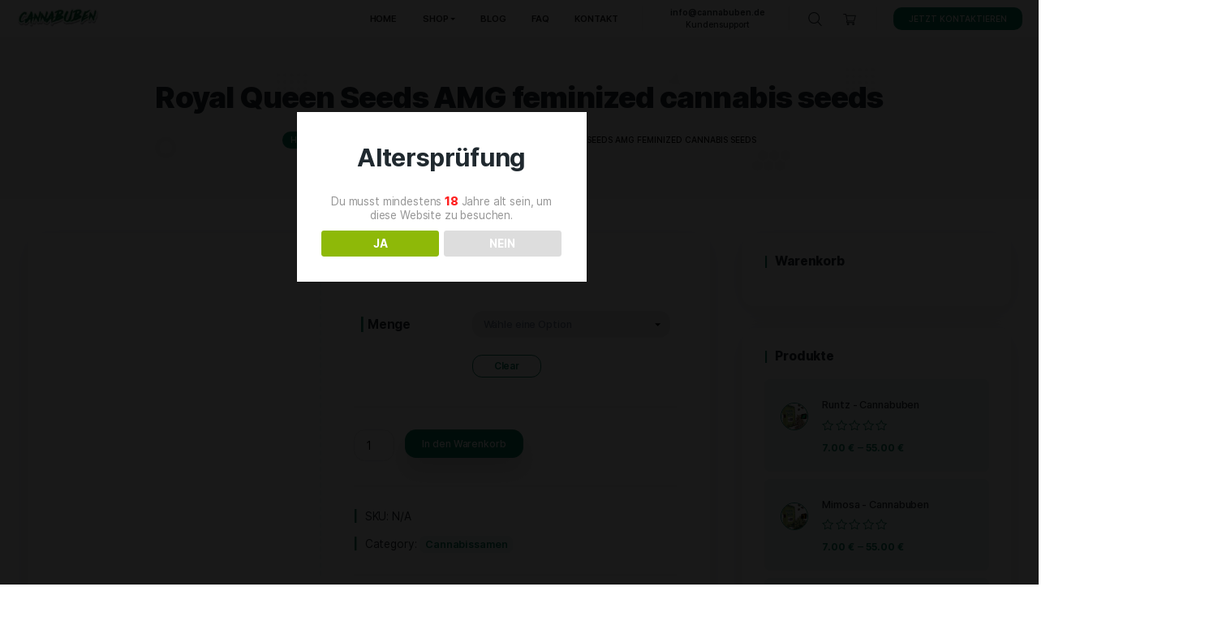

--- FILE ---
content_type: text/html; charset=UTF-8
request_url: https://cannabuben-grow.de/product/royal-queen-seeds-amg-feminized-cannabis-seeds/
body_size: 40726
content:
<!DOCTYPE html>
<html lang="de">
<head>
    <meta http-equiv="Content-Type" content="text/html;charset=UTF-8">
    <meta id="siteViewport" name="viewport" content="width=device-width, initial-scale=1, maximum-scale=1">
    <link rel="profile" href="https://gmpg.org/xfn/11">
    <meta name='robots' content='index, follow, max-image-preview:large, max-snippet:-1, max-video-preview:-1' />

	<!-- This site is optimized with the Yoast SEO plugin v23.0 - https://yoast.com/wordpress/plugins/seo/ -->
	<title>Royal Queen Seeds AMG feminized cannabis seeds - Cannabuben Grow</title>
	<meta name="description" content="Entdecke mit den hoch bewerteten Royal Queen Seeds AMG feminisierten Cannabissamen im Großhandel eine Reise durch das Wunderland. Mit einem THC-Gehalt von bis zu 22% bieten diese Samen ein einzigartiges Erlebnis. Bestelle jetzt und maximiere deinen Erfolg!" />
	<link rel="canonical" href="https://cannabuben-grow.de/product/royal-queen-seeds-amg-feminized-cannabis-seeds/" />
	<meta property="og:locale" content="de_DE" />
	<meta property="og:type" content="article" />
	<meta property="og:title" content="Royal Queen Seeds AMG feminized cannabis seeds - Cannabuben Grow" />
	<meta property="og:description" content="Entdecke mit den hoch bewerteten Royal Queen Seeds AMG feminisierten Cannabissamen im Großhandel eine Reise durch das Wunderland. Mit einem THC-Gehalt von bis zu 22% bieten diese Samen ein einzigartiges Erlebnis. Bestelle jetzt und maximiere deinen Erfolg!" />
	<meta property="og:url" content="https://cannabuben-grow.de/product/royal-queen-seeds-amg-feminized-cannabis-seeds/" />
	<meta property="og:site_name" content="Cannabuben Grow" />
	<meta property="article:modified_time" content="2024-06-06T06:27:10+00:00" />
	<meta property="og:image" content="https://cannabuben-grow.de/wp-content/uploads/2024/03/Royal-Queen-Seeds-AMG-feminized-cannabis-seeds-2.jpg" />
	<meta property="og:image:width" content="1000" />
	<meta property="og:image:height" content="1000" />
	<meta property="og:image:type" content="image/jpeg" />
	<meta name="twitter:card" content="summary_large_image" />
	<meta name="twitter:label1" content="Geschätzte Lesezeit" />
	<meta name="twitter:data1" content="2 Minuten" />
	<script type="application/ld+json" class="yoast-schema-graph">{"@context":"https://schema.org","@graph":[{"@type":"WebPage","@id":"https://cannabuben-grow.de/product/royal-queen-seeds-amg-feminized-cannabis-seeds/","url":"https://cannabuben-grow.de/product/royal-queen-seeds-amg-feminized-cannabis-seeds/","name":"Royal Queen Seeds AMG feminized cannabis seeds - Cannabuben Grow","isPartOf":{"@id":"https://cannabuben-grow.de/#website"},"primaryImageOfPage":{"@id":"https://cannabuben-grow.de/product/royal-queen-seeds-amg-feminized-cannabis-seeds/#primaryimage"},"image":{"@id":"https://cannabuben-grow.de/product/royal-queen-seeds-amg-feminized-cannabis-seeds/#primaryimage"},"thumbnailUrl":"https://cannabuben-grow.de/wp-content/uploads/2024/03/Royal-Queen-Seeds-AMG-feminized-cannabis-seeds-2.jpg","datePublished":"2024-03-20T21:10:35+00:00","dateModified":"2024-06-06T06:27:10+00:00","description":"Entdecke mit den hoch bewerteten Royal Queen Seeds AMG feminisierten Cannabissamen im Großhandel eine Reise durch das Wunderland. Mit einem THC-Gehalt von bis zu 22% bieten diese Samen ein einzigartiges Erlebnis. Bestelle jetzt und maximiere deinen Erfolg!","breadcrumb":{"@id":"https://cannabuben-grow.de/product/royal-queen-seeds-amg-feminized-cannabis-seeds/#breadcrumb"},"inLanguage":"de","potentialAction":[{"@type":"ReadAction","target":["https://cannabuben-grow.de/product/royal-queen-seeds-amg-feminized-cannabis-seeds/"]}]},{"@type":"ImageObject","inLanguage":"de","@id":"https://cannabuben-grow.de/product/royal-queen-seeds-amg-feminized-cannabis-seeds/#primaryimage","url":"https://cannabuben-grow.de/wp-content/uploads/2024/03/Royal-Queen-Seeds-AMG-feminized-cannabis-seeds-2.jpg","contentUrl":"https://cannabuben-grow.de/wp-content/uploads/2024/03/Royal-Queen-Seeds-AMG-feminized-cannabis-seeds-2.jpg","width":1000,"height":1000,"caption":"Royal Queen Seeds AMG feminized cannabis seeds"},{"@type":"BreadcrumbList","@id":"https://cannabuben-grow.de/product/royal-queen-seeds-amg-feminized-cannabis-seeds/#breadcrumb","itemListElement":[{"@type":"ListItem","position":1,"name":"Startseite","item":"https://cannabuben-grow.de/"},{"@type":"ListItem","position":2,"name":"Produkte","item":"https://cannabuben-grow.de/products/"},{"@type":"ListItem","position":3,"name":"Royal Queen Seeds AMG feminized cannabis seeds"}]},{"@type":"WebSite","@id":"https://cannabuben-grow.de/#website","url":"https://cannabuben-grow.de/","name":"Cannabuben Grow","description":"Cannabis Anbau","publisher":{"@id":"https://cannabuben-grow.de/#organization"},"potentialAction":[{"@type":"SearchAction","target":{"@type":"EntryPoint","urlTemplate":"https://cannabuben-grow.de/?s={search_term_string}"},"query-input":"required name=search_term_string"}],"inLanguage":"de"},{"@type":"Organization","@id":"https://cannabuben-grow.de/#organization","name":"Cannabuben Grow","url":"https://cannabuben-grow.de/","logo":{"@type":"ImageObject","inLanguage":"de","@id":"https://cannabuben-grow.de/#/schema/logo/image/","url":"https://cannabuben-grow.de/wp-content/uploads/2024/03/cropped-cropped-Untitled-design-76-1.png","contentUrl":"https://cannabuben-grow.de/wp-content/uploads/2024/03/cropped-cropped-Untitled-design-76-1.png","width":150,"height":49,"caption":"Cannabuben Grow"},"image":{"@id":"https://cannabuben-grow.de/#/schema/logo/image/"}}]}</script>
	<!-- / Yoast SEO plugin. -->


<link rel='dns-prefetch' href='//t.adcell.com' />
<link rel="alternate" type="application/rss+xml" title="Cannabuben Grow &raquo; Feed" href="https://cannabuben-grow.de/feed/" />
<link rel="alternate" type="application/rss+xml" title="Cannabuben Grow &raquo; Kommentar-Feed" href="https://cannabuben-grow.de/comments/feed/" />
<link rel="alternate" type="application/rss+xml" title="Cannabuben Grow &raquo; Royal Queen Seeds AMG feminized cannabis seeds-Kommentar-Feed" href="https://cannabuben-grow.de/product/royal-queen-seeds-amg-feminized-cannabis-seeds/feed/" />
<script type="text/javascript">
/* <![CDATA[ */
window._wpemojiSettings = {"baseUrl":"https:\/\/s.w.org\/images\/core\/emoji\/14.0.0\/72x72\/","ext":".png","svgUrl":"https:\/\/s.w.org\/images\/core\/emoji\/14.0.0\/svg\/","svgExt":".svg","source":{"concatemoji":"https:\/\/cannabuben-grow.de\/wp-includes\/js\/wp-emoji-release.min.js?ver=6.4.7"}};
/*! This file is auto-generated */
!function(i,n){var o,s,e;function c(e){try{var t={supportTests:e,timestamp:(new Date).valueOf()};sessionStorage.setItem(o,JSON.stringify(t))}catch(e){}}function p(e,t,n){e.clearRect(0,0,e.canvas.width,e.canvas.height),e.fillText(t,0,0);var t=new Uint32Array(e.getImageData(0,0,e.canvas.width,e.canvas.height).data),r=(e.clearRect(0,0,e.canvas.width,e.canvas.height),e.fillText(n,0,0),new Uint32Array(e.getImageData(0,0,e.canvas.width,e.canvas.height).data));return t.every(function(e,t){return e===r[t]})}function u(e,t,n){switch(t){case"flag":return n(e,"\ud83c\udff3\ufe0f\u200d\u26a7\ufe0f","\ud83c\udff3\ufe0f\u200b\u26a7\ufe0f")?!1:!n(e,"\ud83c\uddfa\ud83c\uddf3","\ud83c\uddfa\u200b\ud83c\uddf3")&&!n(e,"\ud83c\udff4\udb40\udc67\udb40\udc62\udb40\udc65\udb40\udc6e\udb40\udc67\udb40\udc7f","\ud83c\udff4\u200b\udb40\udc67\u200b\udb40\udc62\u200b\udb40\udc65\u200b\udb40\udc6e\u200b\udb40\udc67\u200b\udb40\udc7f");case"emoji":return!n(e,"\ud83e\udef1\ud83c\udffb\u200d\ud83e\udef2\ud83c\udfff","\ud83e\udef1\ud83c\udffb\u200b\ud83e\udef2\ud83c\udfff")}return!1}function f(e,t,n){var r="undefined"!=typeof WorkerGlobalScope&&self instanceof WorkerGlobalScope?new OffscreenCanvas(300,150):i.createElement("canvas"),a=r.getContext("2d",{willReadFrequently:!0}),o=(a.textBaseline="top",a.font="600 32px Arial",{});return e.forEach(function(e){o[e]=t(a,e,n)}),o}function t(e){var t=i.createElement("script");t.src=e,t.defer=!0,i.head.appendChild(t)}"undefined"!=typeof Promise&&(o="wpEmojiSettingsSupports",s=["flag","emoji"],n.supports={everything:!0,everythingExceptFlag:!0},e=new Promise(function(e){i.addEventListener("DOMContentLoaded",e,{once:!0})}),new Promise(function(t){var n=function(){try{var e=JSON.parse(sessionStorage.getItem(o));if("object"==typeof e&&"number"==typeof e.timestamp&&(new Date).valueOf()<e.timestamp+604800&&"object"==typeof e.supportTests)return e.supportTests}catch(e){}return null}();if(!n){if("undefined"!=typeof Worker&&"undefined"!=typeof OffscreenCanvas&&"undefined"!=typeof URL&&URL.createObjectURL&&"undefined"!=typeof Blob)try{var e="postMessage("+f.toString()+"("+[JSON.stringify(s),u.toString(),p.toString()].join(",")+"));",r=new Blob([e],{type:"text/javascript"}),a=new Worker(URL.createObjectURL(r),{name:"wpTestEmojiSupports"});return void(a.onmessage=function(e){c(n=e.data),a.terminate(),t(n)})}catch(e){}c(n=f(s,u,p))}t(n)}).then(function(e){for(var t in e)n.supports[t]=e[t],n.supports.everything=n.supports.everything&&n.supports[t],"flag"!==t&&(n.supports.everythingExceptFlag=n.supports.everythingExceptFlag&&n.supports[t]);n.supports.everythingExceptFlag=n.supports.everythingExceptFlag&&!n.supports.flag,n.DOMReady=!1,n.readyCallback=function(){n.DOMReady=!0}}).then(function(){return e}).then(function(){var e;n.supports.everything||(n.readyCallback(),(e=n.source||{}).concatemoji?t(e.concatemoji):e.wpemoji&&e.twemoji&&(t(e.twemoji),t(e.wpemoji)))}))}((window,document),window._wpemojiSettings);
/* ]]> */
</script>
<link rel='stylesheet' id='premium-addons-css' href='https://cannabuben-grow.de/wp-content/plugins/premium-addons-for-elementor/assets/frontend/min-css/premium-addons.min.css?ver=4.10.37' type='text/css' media='all' />
<style id='wp-emoji-styles-inline-css' type='text/css'>

	img.wp-smiley, img.emoji {
		display: inline !important;
		border: none !important;
		box-shadow: none !important;
		height: 1em !important;
		width: 1em !important;
		margin: 0 0.07em !important;
		vertical-align: -0.1em !important;
		background: none !important;
		padding: 0 !important;
	}
</style>
<link rel='stylesheet' id='wp-block-library-css' href='https://cannabuben-grow.de/wp-includes/css/dist/block-library/style.min.css?ver=6.4.7' type='text/css' media='all' />
<style id='classic-theme-styles-inline-css' type='text/css'>
/*! This file is auto-generated */
.wp-block-button__link{color:#fff;background-color:#32373c;border-radius:9999px;box-shadow:none;text-decoration:none;padding:calc(.667em + 2px) calc(1.333em + 2px);font-size:1.125em}.wp-block-file__button{background:#32373c;color:#fff;text-decoration:none}
</style>
<style id='global-styles-inline-css' type='text/css'>
body{--wp--preset--color--black: #000000;--wp--preset--color--cyan-bluish-gray: #abb8c3;--wp--preset--color--white: #ffffff;--wp--preset--color--pale-pink: #f78da7;--wp--preset--color--vivid-red: #cf2e2e;--wp--preset--color--luminous-vivid-orange: #ff6900;--wp--preset--color--luminous-vivid-amber: #fcb900;--wp--preset--color--light-green-cyan: #7bdcb5;--wp--preset--color--vivid-green-cyan: #00d084;--wp--preset--color--pale-cyan-blue: #8ed1fc;--wp--preset--color--vivid-cyan-blue: #0693e3;--wp--preset--color--vivid-purple: #9b51e0;--wp--preset--gradient--vivid-cyan-blue-to-vivid-purple: linear-gradient(135deg,rgba(6,147,227,1) 0%,rgb(155,81,224) 100%);--wp--preset--gradient--light-green-cyan-to-vivid-green-cyan: linear-gradient(135deg,rgb(122,220,180) 0%,rgb(0,208,130) 100%);--wp--preset--gradient--luminous-vivid-amber-to-luminous-vivid-orange: linear-gradient(135deg,rgba(252,185,0,1) 0%,rgba(255,105,0,1) 100%);--wp--preset--gradient--luminous-vivid-orange-to-vivid-red: linear-gradient(135deg,rgba(255,105,0,1) 0%,rgb(207,46,46) 100%);--wp--preset--gradient--very-light-gray-to-cyan-bluish-gray: linear-gradient(135deg,rgb(238,238,238) 0%,rgb(169,184,195) 100%);--wp--preset--gradient--cool-to-warm-spectrum: linear-gradient(135deg,rgb(74,234,220) 0%,rgb(151,120,209) 20%,rgb(207,42,186) 40%,rgb(238,44,130) 60%,rgb(251,105,98) 80%,rgb(254,248,76) 100%);--wp--preset--gradient--blush-light-purple: linear-gradient(135deg,rgb(255,206,236) 0%,rgb(152,150,240) 100%);--wp--preset--gradient--blush-bordeaux: linear-gradient(135deg,rgb(254,205,165) 0%,rgb(254,45,45) 50%,rgb(107,0,62) 100%);--wp--preset--gradient--luminous-dusk: linear-gradient(135deg,rgb(255,203,112) 0%,rgb(199,81,192) 50%,rgb(65,88,208) 100%);--wp--preset--gradient--pale-ocean: linear-gradient(135deg,rgb(255,245,203) 0%,rgb(182,227,212) 50%,rgb(51,167,181) 100%);--wp--preset--gradient--electric-grass: linear-gradient(135deg,rgb(202,248,128) 0%,rgb(113,206,126) 100%);--wp--preset--gradient--midnight: linear-gradient(135deg,rgb(2,3,129) 0%,rgb(40,116,252) 100%);--wp--preset--font-size--small: 13px;--wp--preset--font-size--medium: 20px;--wp--preset--font-size--large: 36px;--wp--preset--font-size--x-large: 42px;--wp--preset--spacing--20: 0.44rem;--wp--preset--spacing--30: 0.67rem;--wp--preset--spacing--40: 1rem;--wp--preset--spacing--50: 1.5rem;--wp--preset--spacing--60: 2.25rem;--wp--preset--spacing--70: 3.38rem;--wp--preset--spacing--80: 5.06rem;--wp--preset--shadow--natural: 6px 6px 9px rgba(0, 0, 0, 0.2);--wp--preset--shadow--deep: 12px 12px 50px rgba(0, 0, 0, 0.4);--wp--preset--shadow--sharp: 6px 6px 0px rgba(0, 0, 0, 0.2);--wp--preset--shadow--outlined: 6px 6px 0px -3px rgba(255, 255, 255, 1), 6px 6px rgba(0, 0, 0, 1);--wp--preset--shadow--crisp: 6px 6px 0px rgba(0, 0, 0, 1);}:where(.is-layout-flex){gap: 0.5em;}:where(.is-layout-grid){gap: 0.5em;}body .is-layout-flow > .alignleft{float: left;margin-inline-start: 0;margin-inline-end: 2em;}body .is-layout-flow > .alignright{float: right;margin-inline-start: 2em;margin-inline-end: 0;}body .is-layout-flow > .aligncenter{margin-left: auto !important;margin-right: auto !important;}body .is-layout-constrained > .alignleft{float: left;margin-inline-start: 0;margin-inline-end: 2em;}body .is-layout-constrained > .alignright{float: right;margin-inline-start: 2em;margin-inline-end: 0;}body .is-layout-constrained > .aligncenter{margin-left: auto !important;margin-right: auto !important;}body .is-layout-constrained > :where(:not(.alignleft):not(.alignright):not(.alignfull)){max-width: var(--wp--style--global--content-size);margin-left: auto !important;margin-right: auto !important;}body .is-layout-constrained > .alignwide{max-width: var(--wp--style--global--wide-size);}body .is-layout-flex{display: flex;}body .is-layout-flex{flex-wrap: wrap;align-items: center;}body .is-layout-flex > *{margin: 0;}body .is-layout-grid{display: grid;}body .is-layout-grid > *{margin: 0;}:where(.wp-block-columns.is-layout-flex){gap: 2em;}:where(.wp-block-columns.is-layout-grid){gap: 2em;}:where(.wp-block-post-template.is-layout-flex){gap: 1.25em;}:where(.wp-block-post-template.is-layout-grid){gap: 1.25em;}.has-black-color{color: var(--wp--preset--color--black) !important;}.has-cyan-bluish-gray-color{color: var(--wp--preset--color--cyan-bluish-gray) !important;}.has-white-color{color: var(--wp--preset--color--white) !important;}.has-pale-pink-color{color: var(--wp--preset--color--pale-pink) !important;}.has-vivid-red-color{color: var(--wp--preset--color--vivid-red) !important;}.has-luminous-vivid-orange-color{color: var(--wp--preset--color--luminous-vivid-orange) !important;}.has-luminous-vivid-amber-color{color: var(--wp--preset--color--luminous-vivid-amber) !important;}.has-light-green-cyan-color{color: var(--wp--preset--color--light-green-cyan) !important;}.has-vivid-green-cyan-color{color: var(--wp--preset--color--vivid-green-cyan) !important;}.has-pale-cyan-blue-color{color: var(--wp--preset--color--pale-cyan-blue) !important;}.has-vivid-cyan-blue-color{color: var(--wp--preset--color--vivid-cyan-blue) !important;}.has-vivid-purple-color{color: var(--wp--preset--color--vivid-purple) !important;}.has-black-background-color{background-color: var(--wp--preset--color--black) !important;}.has-cyan-bluish-gray-background-color{background-color: var(--wp--preset--color--cyan-bluish-gray) !important;}.has-white-background-color{background-color: var(--wp--preset--color--white) !important;}.has-pale-pink-background-color{background-color: var(--wp--preset--color--pale-pink) !important;}.has-vivid-red-background-color{background-color: var(--wp--preset--color--vivid-red) !important;}.has-luminous-vivid-orange-background-color{background-color: var(--wp--preset--color--luminous-vivid-orange) !important;}.has-luminous-vivid-amber-background-color{background-color: var(--wp--preset--color--luminous-vivid-amber) !important;}.has-light-green-cyan-background-color{background-color: var(--wp--preset--color--light-green-cyan) !important;}.has-vivid-green-cyan-background-color{background-color: var(--wp--preset--color--vivid-green-cyan) !important;}.has-pale-cyan-blue-background-color{background-color: var(--wp--preset--color--pale-cyan-blue) !important;}.has-vivid-cyan-blue-background-color{background-color: var(--wp--preset--color--vivid-cyan-blue) !important;}.has-vivid-purple-background-color{background-color: var(--wp--preset--color--vivid-purple) !important;}.has-black-border-color{border-color: var(--wp--preset--color--black) !important;}.has-cyan-bluish-gray-border-color{border-color: var(--wp--preset--color--cyan-bluish-gray) !important;}.has-white-border-color{border-color: var(--wp--preset--color--white) !important;}.has-pale-pink-border-color{border-color: var(--wp--preset--color--pale-pink) !important;}.has-vivid-red-border-color{border-color: var(--wp--preset--color--vivid-red) !important;}.has-luminous-vivid-orange-border-color{border-color: var(--wp--preset--color--luminous-vivid-orange) !important;}.has-luminous-vivid-amber-border-color{border-color: var(--wp--preset--color--luminous-vivid-amber) !important;}.has-light-green-cyan-border-color{border-color: var(--wp--preset--color--light-green-cyan) !important;}.has-vivid-green-cyan-border-color{border-color: var(--wp--preset--color--vivid-green-cyan) !important;}.has-pale-cyan-blue-border-color{border-color: var(--wp--preset--color--pale-cyan-blue) !important;}.has-vivid-cyan-blue-border-color{border-color: var(--wp--preset--color--vivid-cyan-blue) !important;}.has-vivid-purple-border-color{border-color: var(--wp--preset--color--vivid-purple) !important;}.has-vivid-cyan-blue-to-vivid-purple-gradient-background{background: var(--wp--preset--gradient--vivid-cyan-blue-to-vivid-purple) !important;}.has-light-green-cyan-to-vivid-green-cyan-gradient-background{background: var(--wp--preset--gradient--light-green-cyan-to-vivid-green-cyan) !important;}.has-luminous-vivid-amber-to-luminous-vivid-orange-gradient-background{background: var(--wp--preset--gradient--luminous-vivid-amber-to-luminous-vivid-orange) !important;}.has-luminous-vivid-orange-to-vivid-red-gradient-background{background: var(--wp--preset--gradient--luminous-vivid-orange-to-vivid-red) !important;}.has-very-light-gray-to-cyan-bluish-gray-gradient-background{background: var(--wp--preset--gradient--very-light-gray-to-cyan-bluish-gray) !important;}.has-cool-to-warm-spectrum-gradient-background{background: var(--wp--preset--gradient--cool-to-warm-spectrum) !important;}.has-blush-light-purple-gradient-background{background: var(--wp--preset--gradient--blush-light-purple) !important;}.has-blush-bordeaux-gradient-background{background: var(--wp--preset--gradient--blush-bordeaux) !important;}.has-luminous-dusk-gradient-background{background: var(--wp--preset--gradient--luminous-dusk) !important;}.has-pale-ocean-gradient-background{background: var(--wp--preset--gradient--pale-ocean) !important;}.has-electric-grass-gradient-background{background: var(--wp--preset--gradient--electric-grass) !important;}.has-midnight-gradient-background{background: var(--wp--preset--gradient--midnight) !important;}.has-small-font-size{font-size: var(--wp--preset--font-size--small) !important;}.has-medium-font-size{font-size: var(--wp--preset--font-size--medium) !important;}.has-large-font-size{font-size: var(--wp--preset--font-size--large) !important;}.has-x-large-font-size{font-size: var(--wp--preset--font-size--x-large) !important;}
.wp-block-navigation a:where(:not(.wp-element-button)){color: inherit;}
:where(.wp-block-post-template.is-layout-flex){gap: 1.25em;}:where(.wp-block-post-template.is-layout-grid){gap: 1.25em;}
:where(.wp-block-columns.is-layout-flex){gap: 2em;}:where(.wp-block-columns.is-layout-grid){gap: 2em;}
.wp-block-pullquote{font-size: 1.5em;line-height: 1.6;}
</style>
<link rel='stylesheet' id='contact-form-7-css' href='https://cannabuben-grow.de/wp-content/plugins/contact-form-7/includes/css/styles.css?ver=5.9.7' type='text/css' media='all' />
<link rel='stylesheet' id='dispensary-age-verification-css' href='https://cannabuben-grow.de/wp-content/plugins/dispensary-age-verification/public/css/dispensary-age-verification-public.min.css?ver=2.9.3' type='text/css' media='all' />
<link rel='stylesheet' id='photoswipe-css' href='https://cannabuben-grow.de/wp-content/plugins/woocommerce/assets/css/photoswipe/photoswipe.min.css?ver=8.9.4' type='text/css' media='all' />
<link rel='stylesheet' id='photoswipe-default-skin-css' href='https://cannabuben-grow.de/wp-content/plugins/woocommerce/assets/css/photoswipe/default-skin/default-skin.min.css?ver=8.9.4' type='text/css' media='all' />
<link rel='stylesheet' id='woocommerce-layout-css' href='https://cannabuben-grow.de/wp-content/plugins/woocommerce/assets/css/woocommerce-layout.css?ver=8.9.4' type='text/css' media='all' />
<link rel='stylesheet' id='woocommerce-smallscreen-css' href='https://cannabuben-grow.de/wp-content/plugins/woocommerce/assets/css/woocommerce-smallscreen.css?ver=8.9.4' type='text/css' media='only screen and (max-width: 768px)' />
<link rel='stylesheet' id='woocommerce-general-css' href='https://cannabuben-grow.de/wp-content/plugins/woocommerce/assets/css/woocommerce.css?ver=8.9.4' type='text/css' media='all' />
<style id='woocommerce-inline-inline-css' type='text/css'>
.woocommerce form .form-row .required { visibility: visible; }
</style>
<link rel='stylesheet' id='inter-css' href='https://cannabuben-grow.de/wp-content/themes/healfio/assets/fonts/inter.css?ver=1.36' type='text/css' media='all' />
<link rel='stylesheet' id='bootstrap-css' href='https://cannabuben-grow.de/wp-content/themes/healfio/assets/css/bootstrap.css?ver=1.36' type='text/css' media='all' />
<link rel='stylesheet' id='healfio-css' href='https://cannabuben-grow.de/wp-content/themes/healfio/style.css?ver=1.36' type='text/css' media='all' />
<style id='healfio-inline-css' type='text/css'>
:root {
--primary-color: #01785c;
--primary-hover-color: #20292f;
--primary-bg-color: #ebf4f2;
--header-bg-color: #f8f9fa;
--footer-bg-color: #f8f9fa;
--primary-dark-color: #20292f;
--title-color: #20292f;
--fw-title-color: #0a2540;
--price-color: #20292f;
--header-hover-color: #ebf4f2;
--btn-bg-color: #01785c;
--btn-hover-color: #02664e;
--social-icon-txt-color: #ffffff;
--social-icon-color: #01785c;
--social-icon-hover-color: #02664e;
--woo-pr-fil-bg-color: #01785c;
--txt-select-bg-color: #cce7ea;
--price-tile-color: #20292f;
--sale-badge-bg-color: #01785c;
--cart-count-color: #01785c;
--success-icon-color: #01785c;
}#main-header {position: relative; margin-bottom: 32px;}#site-footer {position: relative;}@media (min-width: 1200px) {#site-footer {margin-top: 20px;}}@media (min-width: 576px) and (max-width: 1199px) {#site-footer {margin-top: 70px;}}@media (max-width: 575px) {#site-footer {margin-top: 30px;}}@media (min-width: 1200px) and (max-width: 1490px) {:root {zoom: 0.85;}}#bg-header, #bg-footer {position: absolute; width: 100%; height: 100%; top: 0;}#bg-header {z-index: -1; height: 120%;}#bg-footer {z-index: 1; margin-top: 40px;}#header-wave {margin-bottom: -1px; width: 100%;}#magic-search .search-submit {display: none;}.onsale .onsale-svg {height: 100%;}#bg-header * {fill: #e4e4e4;}#bg-footer * {fill: #e7e7e7;}#header-wave * {fill: transparent;} @media (max-width: 1199px){#header-wave {height: 40px;} :root #main-header{margin-bottom: 32px;}} @media (min-width: 1200px){#header-wave {height: 55px;} :root #main-header{margin-top: 50px; margin-bottom: 50px;}}.post-comment-link {display: none;}
</style>
<link rel='stylesheet' id='elementor-icons-ekiticons-css' href='https://cannabuben-grow.de/wp-content/plugins/elementskit-lite/modules/elementskit-icon-pack/assets/css/ekiticons.css?ver=3.2.1' type='text/css' media='all' />
<link rel='stylesheet' id='ekit-widget-styles-css' href='https://cannabuben-grow.de/wp-content/plugins/elementskit-lite/widgets/init/assets/css/widget-styles.css?ver=3.2.1' type='text/css' media='all' />
<link rel='stylesheet' id='ekit-responsive-css' href='https://cannabuben-grow.de/wp-content/plugins/elementskit-lite/widgets/init/assets/css/responsive.css?ver=3.2.1' type='text/css' media='all' />
<link rel='stylesheet' id='elementor-frontend-css' href='https://cannabuben-grow.de/wp-content/uploads/elementor/css/custom-frontend.min.css?ver=1721471964' type='text/css' media='all' />
<link rel='stylesheet' id='eael-general-css' href='https://cannabuben-grow.de/wp-content/plugins/essential-addons-for-elementor-lite/assets/front-end/css/view/general.min.css?ver=5.9.27' type='text/css' media='all' />
<script type="text/javascript" src="https://t.adcell.com/js/trad.js?s=wordpress&amp;sv=6.4.7&amp;v=1.0.21&amp;cv=1768517579&amp;ver=1.0.21" id="roleWcAdcellTrackingAllPages-js"></script>
<script type="text/javascript" id="roleWcAdcellTrackingAllPages-js-after">
/* <![CDATA[ */
Adcell.Tracking.track();
/* ]]> */
</script>
<script type="text/javascript" src="https://cannabuben-grow.de/wp-includes/js/jquery/jquery.min.js?ver=3.7.1" id="jquery-core-js"></script>
<script type="text/javascript" src="https://cannabuben-grow.de/wp-includes/js/jquery/jquery-migrate.min.js?ver=3.4.1" id="jquery-migrate-js"></script>
<script type="text/javascript" src="https://cannabuben-grow.de/wp-content/plugins/dispensary-age-verification/public/js/js.cookie.js?ver=2.9.3" id="age-verification-cookie-js"></script>
<script type="text/javascript" id="dispensary-age-verification-js-extra">
/* <![CDATA[ */
var object_name = {"bgImage":"","minAge":"18","imgLogo":"","logoWidth":"","logoHeight":"","title":"Alterspr\u00fcfung","copy":"Du musst mindestens [age] Jahre alt sein, um diese Website zu besuchen.","btnYes":"JA","btnNo":"NEIN","successTitle":"Erfolg!","successText":"Du wirst nun zur\u00fcck zur Website geleitet.","successMessage":"","failTitle":"Entschuldigung!","failText":"Du bist nicht alt genug, um diese Website zu besuchen.","messageTime":"","redirectOnFail":"","beforeContent":"","afterContent":""};
/* ]]> */
</script>
<script type="text/javascript" src="https://cannabuben-grow.de/wp-content/plugins/dispensary-age-verification/public/js/dispensary-age-verification-public.js?ver=2.9.3" id="dispensary-age-verification-js"></script>
<script type="text/javascript" id="print-invoices-packing-slip-labels-for-woocommerce_public-js-extra">
/* <![CDATA[ */
var wf_pklist_params_public = {"msgs":{"invoice_number_prompt_free_order":"\u201eRechnung f\u00fcr kostenlose Bestellungen erstellen\u201c ist in den Rechnungseinstellungen > Erweitert deaktiviert. Sie versuchen, eine Rechnung f\u00fcr diese kostenlose Bestellung zu erstellen. Fortfahren?","creditnote_number_prompt":"F\u00fcr die R\u00fcckerstattung in dieser Bestellung scheint noch keine Kreditnummer vorhanden zu sein. M\u00f6chten Sie eines manuell generieren?","invoice_number_prompt_no_from_addr":"Bitte f\u00fcllen Sie die \"Von-Adresse\" in den allgemeinen Einstellungen des Plugins aus.","invoice_title_prompt":"Rechnung","invoice_number_prompt":"Nummer wurde noch nicht generiert. M\u00f6chten Sie einen manuell generieren?","pop_dont_show_again":false}};
/* ]]> */
</script>
<script type="text/javascript" src="https://cannabuben-grow.de/wp-content/plugins/print-invoices-packing-slip-labels-for-woocommerce/public/js/wf-woocommerce-packing-list-public.js?ver=4.6.0" id="print-invoices-packing-slip-labels-for-woocommerce_public-js"></script>
<script type="text/javascript" src="https://cannabuben-grow.de/wp-content/plugins/woocommerce/assets/js/jquery-blockui/jquery.blockUI.min.js?ver=2.7.0-wc.8.9.4" id="jquery-blockui-js" defer="defer" data-wp-strategy="defer"></script>
<script type="text/javascript" id="wc-add-to-cart-js-extra">
/* <![CDATA[ */
var wc_add_to_cart_params = {"ajax_url":"\/wp-admin\/admin-ajax.php","wc_ajax_url":"\/?wc-ajax=%%endpoint%%","i18n_view_cart":"Warenkorb anzeigen","cart_url":"https:\/\/cannabuben-grow.de\/cart\/","is_cart":"","cart_redirect_after_add":"no"};
/* ]]> */
</script>
<script type="text/javascript" src="https://cannabuben-grow.de/wp-content/plugins/woocommerce/assets/js/frontend/add-to-cart.min.js?ver=8.9.4" id="wc-add-to-cart-js" defer="defer" data-wp-strategy="defer"></script>
<script type="text/javascript" src="https://cannabuben-grow.de/wp-content/plugins/woocommerce/assets/js/zoom/jquery.zoom.min.js?ver=1.7.21-wc.8.9.4" id="zoom-js" defer="defer" data-wp-strategy="defer"></script>
<script type="text/javascript" src="https://cannabuben-grow.de/wp-content/plugins/woocommerce/assets/js/flexslider/jquery.flexslider.min.js?ver=2.7.2-wc.8.9.4" id="flexslider-js" defer="defer" data-wp-strategy="defer"></script>
<script type="text/javascript" src="https://cannabuben-grow.de/wp-content/plugins/woocommerce/assets/js/photoswipe/photoswipe.min.js?ver=4.1.1-wc.8.9.4" id="photoswipe-js" defer="defer" data-wp-strategy="defer"></script>
<script type="text/javascript" src="https://cannabuben-grow.de/wp-content/plugins/woocommerce/assets/js/photoswipe/photoswipe-ui-default.min.js?ver=4.1.1-wc.8.9.4" id="photoswipe-ui-default-js" defer="defer" data-wp-strategy="defer"></script>
<script type="text/javascript" id="wc-single-product-js-extra">
/* <![CDATA[ */
var wc_single_product_params = {"i18n_required_rating_text":"Bitte w\u00e4hle eine Bewertung","review_rating_required":"yes","flexslider":{"rtl":false,"animation":"slide","smoothHeight":true,"directionNav":false,"controlNav":"thumbnails","slideshow":false,"animationSpeed":500,"animationLoop":false,"allowOneSlide":false},"zoom_enabled":"1","zoom_options":[],"photoswipe_enabled":"1","photoswipe_options":{"shareEl":false,"closeOnScroll":false,"history":false,"hideAnimationDuration":0,"showAnimationDuration":0},"flexslider_enabled":"1"};
/* ]]> */
</script>
<script type="text/javascript" src="https://cannabuben-grow.de/wp-content/plugins/woocommerce/assets/js/frontend/single-product.min.js?ver=8.9.4" id="wc-single-product-js" defer="defer" data-wp-strategy="defer"></script>
<script type="text/javascript" src="https://cannabuben-grow.de/wp-content/plugins/woocommerce/assets/js/js-cookie/js.cookie.min.js?ver=2.1.4-wc.8.9.4" id="js-cookie-js" defer="defer" data-wp-strategy="defer"></script>
<script type="text/javascript" id="woocommerce-js-extra">
/* <![CDATA[ */
var woocommerce_params = {"ajax_url":"\/wp-admin\/admin-ajax.php","wc_ajax_url":"\/?wc-ajax=%%endpoint%%"};
/* ]]> */
</script>
<script type="text/javascript" src="https://cannabuben-grow.de/wp-content/plugins/woocommerce/assets/js/frontend/woocommerce.min.js?ver=8.9.4" id="woocommerce-js" defer="defer" data-wp-strategy="defer"></script>
<script type="text/javascript" src="https://cannabuben-grow.de/wp-content/themes/healfio/assets/js/bootstrap.bundle.min.js?ver=1.36" id="bootstrap-js"></script>
<script type="text/javascript" id="healfio-js-before">
/* <![CDATA[ */
    if (screen.width >= 1535 && screen.width < 2561) { 
        let mvp = document.getElementById('siteViewport');
        mvp.setAttribute('content','width=1920');
    }
    if (screen.width > 767 && screen.width < 1535) {
        let mvp = document.getElementById('siteViewport');
        mvp.setAttribute('content','width=1700');
    }
    
/* ]]> */
</script>
<script type="text/javascript" src="https://cannabuben-grow.de/wp-content/themes/healfio/assets/js/index.js?ver=1.36" id="healfio-js"></script>
<link rel="https://api.w.org/" href="https://cannabuben-grow.de/wp-json/" /><link rel="alternate" type="application/json" href="https://cannabuben-grow.de/wp-json/wp/v2/product/26932" /><link rel="EditURI" type="application/rsd+xml" title="RSD" href="https://cannabuben-grow.de/xmlrpc.php?rsd" />
<meta name="generator" content="WordPress 6.4.7" />
<meta name="generator" content="WooCommerce 8.9.4" />
<link rel='shortlink' href='https://cannabuben-grow.de/?p=26932' />
<link rel="alternate" type="application/json+oembed" href="https://cannabuben-grow.de/wp-json/oembed/1.0/embed?url=https%3A%2F%2Fcannabuben-grow.de%2Fproduct%2Froyal-queen-seeds-amg-feminized-cannabis-seeds%2F" />
<link rel="alternate" type="text/xml+oembed" href="https://cannabuben-grow.de/wp-json/oembed/1.0/embed?url=https%3A%2F%2Fcannabuben-grow.de%2Fproduct%2Froyal-queen-seeds-amg-feminized-cannabis-seeds%2F&#038;format=xml" />
        <style type="text/css">
        .avwp-av-overlay {
            background-image: url();
            background-repeat: no-repeat;
            background-position: center;
            background-size: cover;
            background-attachment: fixed;
            box-sizing: border-box;
        }
        .avwp-av {
            box-shadow: none;
        }
        </style>
    	<noscript><style>.woocommerce-product-gallery{ opacity: 1 !important; }</style></noscript>
	<meta name="generator" content="Elementor 3.23.1; features: additional_custom_breakpoints, e_lazyload; settings: css_print_method-internal, google_font-enabled, font_display-auto">
			<style>
				.e-con.e-parent:nth-of-type(n+4):not(.e-lazyloaded):not(.e-no-lazyload),
				.e-con.e-parent:nth-of-type(n+4):not(.e-lazyloaded):not(.e-no-lazyload) * {
					background-image: none !important;
				}
				@media screen and (max-height: 1024px) {
					.e-con.e-parent:nth-of-type(n+3):not(.e-lazyloaded):not(.e-no-lazyload),
					.e-con.e-parent:nth-of-type(n+3):not(.e-lazyloaded):not(.e-no-lazyload) * {
						background-image: none !important;
					}
				}
				@media screen and (max-height: 640px) {
					.e-con.e-parent:nth-of-type(n+2):not(.e-lazyloaded):not(.e-no-lazyload),
					.e-con.e-parent:nth-of-type(n+2):not(.e-lazyloaded):not(.e-no-lazyload) * {
						background-image: none !important;
					}
				}
			</style>
			<link rel="icon" href="https://cannabuben-grow.de/wp-content/uploads/2021/05/cannabis-1.png" sizes="32x32" />
<link rel="icon" href="https://cannabuben-grow.de/wp-content/uploads/2021/05/cannabis-1.png" sizes="192x192" />
<link rel="apple-touch-icon" href="https://cannabuben-grow.de/wp-content/uploads/2021/05/cannabis-1.png" />
<meta name="msapplication-TileImage" content="https://cannabuben-grow.de/wp-content/uploads/2021/05/cannabis-1.png" />
<style id="wpforms-css-vars-root">
				:root {
					--wpforms-field-border-radius: 3px;
--wpforms-field-border-style: solid;
--wpforms-field-border-size: 1px;
--wpforms-field-background-color: #ffffff;
--wpforms-field-border-color: rgba( 0, 0, 0, 0.25 );
--wpforms-field-border-color-spare: rgba( 0, 0, 0, 0.25 );
--wpforms-field-text-color: rgba( 0, 0, 0, 0.7 );
--wpforms-field-menu-color: #ffffff;
--wpforms-label-color: rgba( 0, 0, 0, 0.85 );
--wpforms-label-sublabel-color: rgba( 0, 0, 0, 0.55 );
--wpforms-label-error-color: #d63637;
--wpforms-button-border-radius: 3px;
--wpforms-button-border-style: none;
--wpforms-button-border-size: 1px;
--wpforms-button-background-color: #066aab;
--wpforms-button-border-color: #066aab;
--wpforms-button-text-color: #ffffff;
--wpforms-page-break-color: #066aab;
--wpforms-background-image: none;
--wpforms-background-position: center center;
--wpforms-background-repeat: no-repeat;
--wpforms-background-size: cover;
--wpforms-background-width: 100px;
--wpforms-background-height: 100px;
--wpforms-background-color: rgba( 0, 0, 0, 0 );
--wpforms-background-url: none;
--wpforms-container-padding: 0px;
--wpforms-container-border-style: none;
--wpforms-container-border-width: 1px;
--wpforms-container-border-color: #000000;
--wpforms-container-border-radius: 3px;
--wpforms-field-size-input-height: 43px;
--wpforms-field-size-input-spacing: 15px;
--wpforms-field-size-font-size: 16px;
--wpforms-field-size-line-height: 19px;
--wpforms-field-size-padding-h: 14px;
--wpforms-field-size-checkbox-size: 16px;
--wpforms-field-size-sublabel-spacing: 5px;
--wpforms-field-size-icon-size: 1;
--wpforms-label-size-font-size: 16px;
--wpforms-label-size-line-height: 19px;
--wpforms-label-size-sublabel-font-size: 14px;
--wpforms-label-size-sublabel-line-height: 17px;
--wpforms-button-size-font-size: 17px;
--wpforms-button-size-height: 41px;
--wpforms-button-size-padding-h: 15px;
--wpforms-button-size-margin-top: 10px;
--wpforms-container-shadow-size-box-shadow: none;

				}
			</style></head>
<body class="product-template-default single single-product postid-26932 wp-custom-logo theme-healfio woocommerce woocommerce-page woocommerce-no-js elementor-default elementor-kit-971">
<nav id="pr-nav" class="primary-menu navbar navbar-expand-lg navbar-dark">
    <div class="container-fluid primary-menu-inner px-0">
        <div class="top-wrap">
            <a href="https://cannabuben-grow.de/" class="custom-logo-link" rel="home"><img width="150" height="49" src="https://cannabuben-grow.de/wp-content/uploads/2024/03/cropped-cropped-Untitled-design-76-1.png" class="custom-logo style-svg" alt="Cannabuben Grow" decoding="async" /></a>            <button id="mobile-toggle" class="navbar-toggler animate-button collapsed" type="button"
                    data-toggle="collapse" data-target="#navbarColor01"
                    aria-controls="navbarColor01" aria-expanded="false" aria-label="Toggle navigation">
                <span id="m-tgl-icon" class="animated-icon1"><span></span><span></span></span>
            </button>
        </div>
        <div class="collapse navbar-collapse justify-content-end" id="navbarColor01">
            <ul id="primary-menu" class="navbar-nav pl-3 pr-3" itemscope itemtype="http://www.schema.org/SiteNavigationElement"><li  id="menu-item-26501" class="menu-item menu-item-type-custom menu-item-object-custom menu-item-26501 nav-item"><a itemprop="url" href="#" class="nav-link"><span itemprop="name">Home</span></a></li>
<li  id="menu-item-32" class="menu-item menu-item-type-post_type menu-item-object-page menu-item-has-children current_page_parent dropdown menu-item-32 nav-item"><a href="#" data-toggle="dropdown" aria-haspopup="true" aria-expanded="false" class="dropdown-toggle nav-link" id="menu-item-dropdown-32"><span itemprop="name">Shop</span></a>
<ul class="dropdown-menu" aria-labelledby="menu-item-dropdown-32">
	<li  id="menu-item-27380" class="menu-item menu-item-type-custom menu-item-object-custom menu-item-27380 nav-item"><a itemprop="url" href="https://cannabuben-grow.de/product-category/growbox-set/" class="dropdown-item"><span itemprop="name">Growbox Set</span></a></li>
	<li  id="menu-item-27147" class="menu-item menu-item-type-custom menu-item-object-custom menu-item-27147 nav-item"><a itemprop="url" href="https://cannabuben-grow.de/product-category/growbox/" class="dropdown-item"><span itemprop="name">Growbox</span></a></li>
	<li  id="menu-item-27145" class="menu-item menu-item-type-custom menu-item-object-custom menu-item-27145 nav-item"><a itemprop="url" href="https://cannabuben-grow.de/product-category/cannabissamen/" class="dropdown-item"><span itemprop="name">Cannabissamen</span></a></li>
	<li  id="menu-item-27143" class="menu-item menu-item-type-custom menu-item-object-custom menu-item-27143 nav-item"><a itemprop="url" href="https://cannabuben-grow.de/product-category/cannabis-lampen/" class="dropdown-item"><span itemprop="name">Cannabis Lampen</span></a></li>
	<li  id="menu-item-27142" class="menu-item menu-item-type-custom menu-item-object-custom menu-item-27142 nav-item"><a itemprop="url" href="https://cannabuben-grow.de/product-category/cannabis-erde/" class="dropdown-item"><span itemprop="name">Cannabis Erde</span></a></li>
	<li  id="menu-item-27144" class="menu-item menu-item-type-custom menu-item-object-custom menu-item-27144 nav-item"><a itemprop="url" href="https://cannabuben-grow.de/product-category/cannabis-toepfe-behaelter/" class="dropdown-item"><span itemprop="name">Cannabis Töpfe &#038; Behälter</span></a></li>
	<li  id="menu-item-27141" class="menu-item menu-item-type-custom menu-item-object-custom menu-item-27141 nav-item"><a itemprop="url" href="https://cannabuben-grow.de/product-category/cannabis-duenger/" class="dropdown-item"><span itemprop="name">Cannabis Dünger</span></a></li>
	<li  id="menu-item-27148" class="menu-item menu-item-type-custom menu-item-object-custom menu-item-27148 nav-item"><a itemprop="url" href="https://cannabuben-grow.de/product-category/reflektor/" class="dropdown-item"><span itemprop="name">Reflektor</span></a></li>
	<li  id="menu-item-27146" class="menu-item menu-item-type-custom menu-item-object-custom menu-item-27146 nav-item"><a itemprop="url" href="https://cannabuben-grow.de/product-category/dryer/" class="dropdown-item"><span itemprop="name">Dryer</span></a></li>
	<li  id="menu-item-27140" class="menu-item menu-item-type-custom menu-item-object-custom menu-item-27140 nav-item"><a itemprop="url" href="https://cannabuben-grow.de/product-category/bubble-bags/" class="dropdown-item"><span itemprop="name">Bubbel Bags</span></a></li>
</ul>
</li>
<li  id="menu-item-35" class="menu-item menu-item-type-post_type menu-item-object-page menu-item-35 nav-item"><a itemprop="url" href="https://cannabuben-grow.de/blog-two-columns-with-sidebar/" class="nav-link"><span itemprop="name">Blog</span></a></li>
<li  id="menu-item-1399" class="menu-item menu-item-type-post_type menu-item-object-page menu-item-1399 nav-item"><a itemprop="url" href="https://cannabuben-grow.de/frequently-asked-questions/" class="nav-link"><span itemprop="name">FAQ</span></a></li>
<li  id="menu-item-13073" class="menu-item menu-item-type-post_type menu-item-object-page menu-item-13073 nav-item"><a itemprop="url" href="https://cannabuben-grow.de/contact-us/" class="nav-link"><span itemprop="name">Kontakt</span></a></li>
</ul>                <div class="header-info">
                                                                <div class="header-phone">
                            <a href="tel:800.275.8777">
                                <p class="font-weight-600">info@cannabuben.de</p>
                                <p class="h-call-us">Kundensupport</p>
                            </a>
                        </div>
                                    </div>
                        <div class="header-icons">
                <div id="magic-search" class="magic-search">
    <form role="search" method="get" class="search-form" action="https://cannabuben-grow.de/">
        <div class="inner-form">
            <div class="row justify-content-end">
                <div class="input-field first justify-content-end" id="first">
                    <svg class="search-icon" xmlns="http://www.w3.org/2000/svg"
                         xmlns:xlink="http://www.w3.org/1999/xlink" x="0px" y="0px" width="612.01px" height="612.01px"
                         viewBox="0 0 612.01 612.01" xml:space="preserve"><g><path d="M606.209,578.714L448.198,423.228C489.576,378.272,515,318.817,515,253.393C514.98,113.439,399.704,0,257.493,0
				C115.282,0,0.006,113.439,0.006,253.393s115.276,253.393,257.487,253.393c61.445,0,117.801-21.253,162.068-56.586
				l158.624,156.099c7.729,7.614,20.277,7.614,28.006,0C613.938,598.686,613.938,586.328,606.209,578.714z M257.493,467.8
				c-120.326,0-217.869-95.993-217.869-214.407S137.167,38.986,257.493,38.986c120.327,0,217.869,95.993,217.869,214.407
				S377.82,467.8,257.493,467.8z"></path></g>
                    </svg>
                    <input autocomplete="off" type="search" class="input" id="inputFocus" placeholder="Search"
                           value="" name="s" required/>
                    <input type="submit" value="Search"
                           class="search-submit"/>
                    <input type="hidden" name="post_type" value="product">                    <div class="clear" id="clear">
                        <svg xmlns="http://www.w3.org/2000/svg" fill="#6e6e73" width="24" height="24"
                             viewBox="0 0 24 24">
                            <path d="M19 6.41L17.59 5 12 10.59 6.41 5 5 6.41 10.59 12 5 17.59 6.41 19 12 13.41 17.59 19 19 17.59 13.41 12z"></path>
                        </svg>
                    </div>
                </div>
            </div>
        </div>
    </form>
</div>
                <div class="header-cart-icon">        <a class="menu-item cart-contents" href="https://cannabuben-grow.de/cart/" title="My Basket">
            <svg viewBox="0 0 18 18" xmlns="http://www.w3.org/2000/svg">
                <path d="M5.79942 11.6369H5.80024C5.80093 11.6369 5.80161 11.6367 5.8023 11.6367H15.3633C15.5987 11.6367 15.8056 11.4806 15.8703 11.2543L17.9797 3.87144C18.0251 3.71228 17.9933 3.54117 17.8937 3.40906C17.794 3.27695 17.6381 3.19922 17.4727 3.19922H4.58323L4.20626 1.50279C4.15257 1.26151 3.93861 1.08984 3.69141 1.08984H0.527351C0.236076 1.08984 7.62939e-06 1.32591 7.62939e-06 1.61719C7.62939e-06 1.90846 0.236076 2.14453 0.527351 2.14453H3.26844C3.33518 2.44514 5.0724 10.2627 5.17237 10.7125C4.61193 10.9561 4.21876 11.5149 4.21876 12.1641C4.21876 13.0364 4.92847 13.7461 5.80079 13.7461H15.3633C15.6546 13.7461 15.8906 13.51 15.8906 13.2188C15.8906 12.9275 15.6546 12.6914 15.3633 12.6914H5.80079C5.51006 12.6914 5.27345 12.4548 5.27345 12.1641C5.27345 11.8737 5.50924 11.6375 5.79942 11.6369ZM16.7735 4.25391L14.9654 10.582H6.22376L4.81751 4.25391H16.7735Z"></path>
                <path d="M5.27342 15.3281C5.27342 16.2004 5.98314 16.9102 6.85545 16.9102C7.72777 16.9102 8.43749 16.2004 8.43749 15.3281C8.43749 14.4558 7.72777 13.7461 6.85545 13.7461C5.98314 13.7461 5.27342 14.4558 5.27342 15.3281ZM6.85545 14.8008C7.14618 14.8008 7.3828 15.0374 7.3828 15.3281C7.3828 15.6189 7.14618 15.8555 6.85545 15.8555C6.56473 15.8555 6.32811 15.6189 6.32811 15.3281C6.32811 15.0374 6.56473 14.8008 6.85545 14.8008Z"></path>
                <path d="M12.7266 15.3281C12.7266 16.2004 13.4363 16.9102 14.3086 16.9102C15.1809 16.9102 15.8906 16.2004 15.8906 15.3281C15.8906 14.4558 15.1809 13.7461 14.3086 13.7461C13.4363 13.7461 12.7266 14.4558 12.7266 15.3281ZM14.3086 14.8008C14.5993 14.8008 14.8359 15.0374 14.8359 15.3281C14.8359 15.6189 14.5993 15.8555 14.3086 15.8555C14.0179 15.8555 13.7812 15.6189 13.7812 15.3281C13.7812 15.0374 14.0179 14.8008 14.3086 14.8008Z"></path>
            </svg>
                    </a>
        </div>
            </div>
            <div class="header-cta"><a href="/contact-us" target="_blank"><div class="d-inline-block elementor-button-link elementor-button elementor-size-md">Jetzt Kontaktieren</div></a></div>        </div>

    </div>
</nav>
<header id="main-header">
    <svg id="bg-header" class="header-bg" width="1920" height="460" viewBox="0 0 1920 460" fill="none" xmlns="http://www.w3.org/2000/svg">
    <mask id="mask-bg-header" maskUnits="userSpaceOnUse" x="0" y="0" width="1920" height="460">
        <rect width="1920" height="460" fill="#e3e3e3"></rect>
    </mask>
    <g mask="url(#mask-bg-header)">
        <path d="M1532.29 270L1543.67 276.571V289.714L1532.29 296.286L1520.9 289.714V276.571L1532.29 270Z" fill="#e3e3e3"></path>
        <path d="M1571.71 294.095L1583.1 300.667V313.81L1571.71 320.381L1560.33 313.81V300.667L1571.71 294.095Z" fill="#e3e3e3"></path>
        <path d="M1545.43 294.095L1556.81 300.667V313.81L1545.43 320.381L1534.05 313.81V300.667L1545.43 294.095Z" fill="#e3e3e3"></path>
        <path d="M1558.57 270L1569.95 276.571V289.714L1558.57 296.286L1547.19 289.714V276.571L1558.57 270Z" fill="#e3e3e3"></path>
        <path d="M1584.86 270L1596.24 276.571V289.714L1584.86 296.286L1573.48 289.714V276.571L1584.86 270Z" fill="#e3e3e3"></path>
        <path d="M1519.14 294.095L1530.52 300.667V313.81L1519.14 320.381L1507.76 313.81V300.667L1519.14 294.095Z" fill="#e3e3e3"></path>
        <mask id="mask1-bg-header" maskUnits="userSpaceOnUse" x="1724" y="75" width="76" height="75">
            <rect x="1724" y="75" width="76" height="74.2727" fill="#e3e3e3"></rect>
        </mask>
        <g mask="url(#mask1-bg-header)">
            <path d="M1791.35 145.749C1792.59 145.336 1793.71 144.084 1793.97 142.821C1794.48 140.389 1792.04 137.956 1789.61 138.464C1787.78 138.842 1786.37 140.707 1786.54 142.467C1786.67 143.707 1787.61 144.982 1788.79 145.56C1789.51 145.903 1790.62 145.985 1791.35 145.749Z" fill="#e3e3e3"></path>
            <path d="M1776.23 145.749C1777.47 145.336 1778.6 144.084 1778.86 142.821C1779.36 140.389 1776.93 137.956 1774.5 138.464C1772.67 138.842 1771.25 140.707 1771.43 142.467C1771.56 143.707 1772.49 144.982 1773.67 145.56C1774.39 145.903 1775.5 145.985 1776.23 145.749Z" fill="#e3e3e3"></path>
            <path d="M1761.12 145.749C1762.36 145.336 1763.48 144.084 1763.74 142.821C1764.25 140.389 1761.82 137.956 1759.38 138.464C1757.55 138.842 1756.14 140.707 1756.31 142.467C1756.44 143.707 1757.38 144.982 1758.56 145.56C1759.28 145.903 1760.39 145.985 1761.12 145.749Z" fill="#e3e3e3"></path>
            <path d="M1746.01 145.749C1747.25 145.336 1748.37 144.084 1748.63 142.821C1748.92 141.44 1748.25 139.94 1746.95 139.054C1745.69 138.181 1744.25 138.169 1742.97 139.019C1740.88 140.412 1740.6 143.01 1742.35 144.746C1743.35 145.761 1744.79 146.151 1746.01 145.749Z" fill="#e3e3e3"></path>
            <path d="M1730.89 145.749C1732.13 145.336 1733.26 144.084 1733.52 142.821C1733.81 141.44 1733.14 139.94 1731.84 139.054C1730.58 138.181 1729.13 138.169 1727.86 139.019C1725.77 140.412 1725.49 143.01 1727.23 144.746C1728.24 145.761 1729.68 146.151 1730.89 145.749Z" fill="#e3e3e3"></path>
            <path d="M1791.35 130.636C1792.59 130.222 1793.71 128.971 1793.97 127.707C1794.48 125.275 1792.04 122.843 1789.61 123.35C1787.78 123.728 1786.37 125.594 1786.54 127.353C1786.67 128.593 1787.61 129.868 1788.79 130.447C1789.51 130.789 1790.62 130.872 1791.35 130.636Z" fill="#e3e3e3"></path>
            <path d="M1776.23 130.636C1777.47 130.222 1778.6 128.971 1778.86 127.707C1779.36 125.275 1776.93 122.843 1774.5 123.35C1772.67 123.728 1771.25 125.594 1771.43 127.353C1771.56 128.593 1772.49 129.868 1773.67 130.447C1774.39 130.789 1775.5 130.872 1776.23 130.636Z" fill="#e3e3e3"></path>
            <path d="M1761.12 130.636C1762.36 130.222 1763.48 128.971 1763.74 127.707C1764.25 125.275 1761.82 122.843 1759.38 123.35C1757.55 123.728 1756.14 125.594 1756.31 127.353C1756.44 128.593 1757.38 129.868 1758.56 130.447C1759.28 130.789 1760.39 130.872 1761.12 130.636Z" fill="#e3e3e3"></path>
            <path d="M1746.01 130.636C1747.25 130.222 1748.37 128.971 1748.63 127.707C1748.92 126.326 1748.25 124.826 1746.95 123.941C1745.69 123.067 1744.25 123.055 1742.97 123.905C1740.88 125.299 1740.6 127.896 1742.35 129.632C1743.35 130.647 1744.79 131.037 1746.01 130.636Z" fill="#e3e3e3"></path>
            <path d="M1730.89 130.636C1732.13 130.222 1733.26 128.971 1733.52 127.707C1733.81 126.326 1733.14 124.826 1731.84 123.941C1730.58 123.067 1729.13 123.055 1727.86 123.905C1725.77 125.299 1725.49 127.896 1727.23 129.632C1728.24 130.647 1729.68 131.037 1730.89 130.636Z" fill="#e3e3e3"></path>
            <path d="M1791.35 115.522C1792.59 115.109 1793.71 113.857 1793.97 112.594C1794.48 110.161 1792.04 107.729 1789.61 108.237C1787.78 108.615 1786.37 110.48 1786.54 112.239C1786.67 113.479 1787.61 114.754 1788.79 115.333C1789.51 115.675 1790.62 115.758 1791.35 115.522Z" fill="#e3e3e3"></path>
            <path d="M1776.23 115.522C1777.47 115.109 1778.6 113.857 1778.86 112.594C1779.36 110.161 1776.93 107.729 1774.5 108.237C1772.67 108.615 1771.25 110.48 1771.43 112.239C1771.56 113.479 1772.49 114.754 1773.67 115.333C1774.39 115.675 1775.5 115.758 1776.23 115.522Z" fill="#e3e3e3"></path>
            <path d="M1761.12 115.522C1762.36 115.109 1763.48 113.857 1763.74 112.594C1764.25 110.161 1761.82 107.729 1759.38 108.237C1757.55 108.615 1756.14 110.48 1756.31 112.239C1756.44 113.479 1757.38 114.754 1758.56 115.333C1759.28 115.675 1760.39 115.758 1761.12 115.522Z" fill="#e3e3e3"></path>
            <path d="M1746.01 115.522C1747.25 115.109 1748.37 113.857 1748.63 112.594C1749.14 110.161 1746.7 107.729 1744.27 108.237C1742.44 108.615 1741.02 110.48 1741.2 112.239C1741.33 113.479 1742.26 114.754 1743.45 115.333C1744.17 115.675 1745.28 115.758 1746.01 115.522Z" fill="#e3e3e3"></path>
            <path d="M1730.89 115.522C1732.13 115.109 1733.26 113.857 1733.52 112.594C1734.02 110.161 1731.59 107.729 1729.16 108.237C1727.33 108.615 1725.91 110.48 1726.09 112.239C1726.22 113.479 1727.15 114.754 1728.33 115.333C1729.05 115.675 1730.16 115.758 1730.89 115.522Z" fill="#e3e3e3"></path>
            <path d="M1791.35 100.408C1792.59 99.9952 1793.71 98.7436 1793.97 97.4802C1794.48 95.0478 1792.04 92.6155 1789.61 93.1232C1787.78 93.501 1786.37 95.3666 1786.54 97.126C1786.67 98.3658 1787.61 99.641 1788.79 100.22C1789.51 100.562 1790.62 100.645 1791.35 100.408Z" fill="#e3e3e3"></path>
            <path d="M1776.23 100.408C1777.47 99.9952 1778.6 98.7436 1778.86 97.4802C1779.36 95.0478 1776.93 92.6155 1774.5 93.1232C1772.67 93.501 1771.25 95.3666 1771.43 97.126C1771.56 98.3658 1772.49 99.641 1773.67 100.22C1774.39 100.562 1775.5 100.645 1776.23 100.408Z" fill="#e3e3e3"></path>
            <path d="M1761.12 100.408C1762.36 99.9952 1763.48 98.7436 1763.74 97.4802C1764.25 95.0478 1761.82 92.6155 1759.38 93.1232C1757.55 93.501 1756.14 95.3666 1756.31 97.126C1756.44 98.3658 1757.38 99.641 1758.56 100.22C1759.28 100.562 1760.39 100.645 1761.12 100.408Z" fill="#e3e3e3"></path>
            <path d="M1746.01 100.408C1747.25 99.9952 1748.37 98.7436 1748.63 97.4802C1749.14 95.0478 1746.7 92.6155 1744.27 93.1232C1742.44 93.501 1741.02 95.3666 1741.2 97.126C1741.33 98.3658 1742.26 99.641 1743.45 100.22C1744.17 100.562 1745.28 100.645 1746.01 100.408Z" fill="#e3e3e3"></path>
            <path d="M1730.89 100.408C1732.13 99.9952 1733.26 98.7436 1733.52 97.4802C1734.02 95.0478 1731.59 92.6155 1729.16 93.1232C1727.33 93.501 1725.91 95.3666 1726.09 97.126C1726.22 98.3658 1727.15 99.641 1728.33 100.22C1729.05 100.562 1730.16 100.645 1730.89 100.408Z" fill="#e3e3e3"></path>
            <path d="M1791.35 85.2949C1792.59 84.8817 1793.71 83.6301 1793.97 82.3667C1794.48 79.9343 1792.04 77.502 1789.61 78.0097C1787.78 78.3875 1786.37 80.2531 1786.54 82.0124C1786.67 83.2522 1787.61 84.5274 1788.79 85.106C1789.51 85.4484 1790.62 85.5311 1791.35 85.2949Z" fill="#e3e3e3"></path>
            <path d="M1776.23 85.2949C1777.47 84.8817 1778.6 83.6301 1778.86 82.3667C1779.36 79.9343 1776.93 77.502 1774.5 78.0097C1772.67 78.3875 1771.25 80.2531 1771.43 82.0124C1771.56 83.2522 1772.49 84.5274 1773.67 85.106C1774.39 85.4484 1775.5 85.5311 1776.23 85.2949Z" fill="#e3e3e3"></path>
            <path d="M1761.12 85.2949C1762.36 84.8817 1763.48 83.6301 1763.74 82.3667C1764.25 79.9343 1761.82 77.502 1759.38 78.0097C1757.55 78.3875 1756.14 80.2531 1756.31 82.0124C1756.44 83.2522 1757.38 84.5274 1758.56 85.106C1759.28 85.4484 1760.39 85.5311 1761.12 85.2949Z" fill="#e3e3e3"></path>
            <path d="M1746.01 85.2949C1747.25 84.8817 1748.37 83.6301 1748.63 82.3667C1749.14 79.9343 1746.7 77.502 1744.27 78.0097C1742.44 78.3875 1741.02 80.2531 1741.2 82.0124C1741.33 83.2522 1742.26 84.5274 1743.45 85.106C1744.17 85.4484 1745.28 85.5311 1746.01 85.2949Z" fill="#e3e3e3"></path>
            <path d="M1730.89 85.2949C1732.13 84.8817 1733.26 83.6301 1733.52 82.3667C1734.02 79.9343 1731.59 77.502 1729.16 78.0097C1727.33 78.3875 1725.91 80.2531 1726.09 82.0124C1726.22 83.2522 1727.15 84.5274 1728.33 85.106C1729.05 85.4484 1730.16 85.5311 1730.89 85.2949Z" fill="#e3e3e3"></path>
        </g>
        <mask id="mask2-bg-header" maskUnits="userSpaceOnUse" x="385" y="86" width="84" height="82">
            <rect x="385" y="86" width="84" height="81.2609" fill="#e3e3e3"></rect>
        </mask>
        <g mask="url(#mask2-bg-header)">
            <path d="M458.939 162.166C460.25 161.729 461.436 160.406 461.711 159.07C462.247 156.499 459.676 153.927 457.104 154.464C455.169 154.863 453.671 156.836 453.859 158.696C453.996 160.006 454.982 161.355 456.231 161.966C456.992 162.328 458.165 162.416 458.939 162.166Z" fill="#e3e3e3"></path>
            <path d="M442.961 162.166C444.846 161.542 446.119 159.469 445.732 157.647C445.42 156.161 444.035 154.776 442.562 154.464C440.14 153.952 437.631 156.236 437.881 158.696C438.018 160.006 439.004 161.354 440.252 161.966C441.014 162.328 442.187 162.415 442.961 162.166Z" fill="#e3e3e3"></path>
            <path d="M426.983 162.166C428.294 161.729 429.48 160.406 429.755 159.07C430.291 156.499 427.72 153.927 425.148 154.464C423.213 154.863 421.715 156.836 421.903 158.696C422.04 160.006 423.026 161.355 424.274 161.966C425.036 162.328 426.209 162.416 426.983 162.166Z" fill="#e3e3e3"></path>
            <path d="M411.005 162.166C412.315 161.729 413.501 160.406 413.776 159.07C414.313 156.499 411.741 153.927 409.17 154.464C407.235 154.863 405.737 156.836 405.924 158.696C406.061 160.006 407.048 161.355 408.296 161.966C409.057 162.328 410.231 162.416 411.005 162.166Z" fill="#e3e3e3"></path>
            <path d="M395.026 162.166C396.337 161.729 397.523 160.406 397.797 159.07C398.334 156.499 395.763 153.927 393.191 154.464C391.256 154.863 389.758 156.836 389.946 158.696C390.083 160.006 391.069 161.355 392.317 161.966C393.079 162.328 394.252 162.416 395.026 162.166Z" fill="#e3e3e3"></path>
            <path d="M458.939 146.188C460.25 145.751 461.436 144.427 461.711 143.092C462.247 140.52 459.676 137.949 457.104 138.485C455.169 138.885 453.671 140.857 453.859 142.717C453.996 144.028 454.982 145.376 456.231 145.988C456.992 146.35 458.165 146.437 458.939 146.188Z" fill="#e3e3e3"></path>
            <path d="M442.961 146.188C444.846 145.564 446.119 143.491 445.732 141.669C445.42 140.183 444.035 138.798 442.562 138.486C440.14 137.974 437.631 140.258 437.881 142.717C438.018 144.028 439.004 145.376 440.252 145.988C441.014 146.35 442.187 146.437 442.961 146.188Z" fill="#e3e3e3"></path>
            <path d="M426.983 146.188C428.294 145.751 429.48 144.427 429.755 143.092C430.291 140.52 427.72 137.949 425.148 138.485C423.213 138.885 421.715 140.857 421.903 142.717C422.04 144.028 423.026 145.376 424.274 145.988C425.036 146.35 426.209 146.437 426.983 146.188Z" fill="#e3e3e3"></path>
            <path d="M411.005 146.188C412.315 145.751 413.501 144.427 413.776 143.092C414.313 140.52 411.741 137.949 409.17 138.485C407.235 138.885 405.737 140.857 405.924 142.717C406.061 144.028 407.048 145.376 408.296 145.988C409.057 146.35 410.231 146.437 411.005 146.188Z" fill="#e3e3e3"></path>
            <path d="M395.026 146.188C396.337 145.751 397.523 144.427 397.797 143.092C398.334 140.52 395.763 137.949 393.191 138.485C391.256 138.885 389.758 140.857 389.946 142.717C390.083 144.028 391.069 145.376 392.317 145.988C393.079 146.35 394.252 146.437 395.026 146.188Z" fill="#e3e3e3"></path>
            <path d="M458.939 130.209C460.25 129.773 461.436 128.449 461.711 127.114C462.247 124.542 459.676 121.971 457.104 122.507C455.169 122.907 453.671 124.879 453.859 126.739C453.996 128.05 454.982 129.398 456.231 130.01C456.992 130.372 458.165 130.459 458.939 130.209Z" fill="#e3e3e3"></path>
            <path d="M442.961 130.209C444.272 129.773 445.457 128.449 445.732 127.114C446.269 124.542 443.697 121.971 441.126 122.507C439.191 122.907 437.693 124.879 437.88 126.739C438.018 128.05 439.004 129.398 440.252 130.01C441.013 130.372 442.187 130.459 442.961 130.209Z" fill="#e3e3e3"></path>
            <path d="M426.983 130.209C428.294 129.773 429.48 128.449 429.755 127.114C430.291 124.542 427.72 121.971 425.148 122.507C423.213 122.907 421.715 124.879 421.903 126.739C422.04 128.05 423.026 129.398 424.274 130.01C425.036 130.372 426.209 130.459 426.983 130.209Z" fill="#e3e3e3"></path>
            <path d="M411.005 130.209C412.315 129.773 413.501 128.449 413.776 127.114C414.313 124.542 411.741 121.971 409.17 122.507C407.235 122.907 405.737 124.879 405.924 126.739C406.061 128.05 407.048 129.398 408.296 130.01C409.057 130.372 410.231 130.459 411.005 130.209Z" fill="#e3e3e3"></path>
            <path d="M395.026 130.209C396.337 129.773 397.523 128.449 397.797 127.114C398.334 124.542 395.763 121.971 393.191 122.507C391.256 122.907 389.758 124.879 389.946 126.739C390.083 128.05 391.069 129.398 392.317 130.01C393.079 130.372 394.252 130.459 395.026 130.209Z" fill="#e3e3e3"></path>
            <path d="M458.939 114.231C460.25 113.794 461.436 112.471 461.711 111.135C462.247 108.564 459.676 105.992 457.104 106.529C455.169 106.929 453.671 108.901 453.859 110.761C453.996 112.072 454.982 113.42 456.231 114.031C456.992 114.394 458.165 114.481 458.939 114.231Z" fill="#e3e3e3"></path>
            <path d="M442.961 114.231C444.272 113.794 445.457 112.471 445.732 111.135C446.269 108.564 443.697 105.992 441.126 106.529C439.191 106.929 437.693 108.901 437.88 110.761C438.018 112.072 439.004 113.42 440.252 114.031C441.013 114.394 442.187 114.481 442.961 114.231Z" fill="#e3e3e3"></path>
            <path d="M426.983 114.231C428.294 113.794 429.48 112.471 429.755 111.135C430.291 108.564 427.72 105.992 425.148 106.529C423.213 106.929 421.715 108.901 421.903 110.761C422.04 112.072 423.026 113.42 424.274 114.031C425.036 114.394 426.209 114.481 426.983 114.231Z" fill="#e3e3e3"></path>
            <path d="M411.005 114.231C412.315 113.794 413.501 112.471 413.776 111.135C414.313 108.564 411.741 105.992 409.17 106.529C407.235 106.929 405.737 108.901 405.924 110.761C406.061 112.072 407.048 113.42 408.296 114.031C409.057 114.394 410.231 114.481 411.005 114.231Z" fill="#e3e3e3"></path>
            <path d="M395.026 114.231C396.337 113.794 397.523 112.471 397.797 111.135C398.334 108.564 395.763 105.992 393.191 106.529C391.256 106.929 389.758 108.901 389.946 110.761C390.083 112.072 391.069 113.42 392.317 114.031C393.079 114.394 394.252 114.481 395.026 114.231Z" fill="#e3e3e3"></path>
            <path d="M458.939 98.2529C460.25 97.816 461.436 96.4928 461.711 95.1572C462.247 92.5856 459.676 90.0141 457.104 90.5509C455.169 90.9504 453.671 92.9227 453.859 94.7827C453.996 96.0934 454.982 97.4415 456.231 98.0532C456.992 98.4152 458.165 98.5026 458.939 98.2529Z" fill="#e3e3e3"></path>
            <path d="M442.961 98.2529C444.272 97.816 445.457 96.4928 445.732 95.1572C446.269 92.5856 443.697 90.0141 441.126 90.5509C439.191 90.9504 437.693 92.9227 437.88 94.7827C438.018 96.0934 439.004 97.4415 440.252 98.0532C441.013 98.4152 442.187 98.5026 442.961 98.2529Z" fill="#e3e3e3"></path>
            <path d="M426.983 98.2529C428.294 97.816 429.48 96.4928 429.755 95.1572C430.291 92.5856 427.72 90.0141 425.148 90.5509C423.213 90.9504 421.715 92.9227 421.903 94.7827C422.04 96.0934 423.026 97.4415 424.274 98.0532C425.036 98.4152 426.209 98.5026 426.983 98.2529Z" fill="#e3e3e3"></path>
            <path d="M411.005 98.2529C412.315 97.816 413.501 96.4928 413.776 95.1572C414.313 92.5856 411.741 90.0141 409.17 90.5509C407.235 90.9504 405.737 92.9227 405.924 94.7827C406.061 96.0934 407.048 97.4415 408.296 98.0532C409.057 98.4152 410.231 98.5026 411.005 98.2529Z" fill="#e3e3e3"></path>
            <path d="M395.026 98.2529C396.337 97.816 397.523 96.4928 397.797 95.1572C398.334 92.5856 395.763 90.0141 393.191 90.5509C391.256 90.9504 389.758 92.9227 389.946 94.7827C390.083 96.0934 391.069 97.4415 392.317 98.0532C393.079 98.4152 394.252 98.5026 395.026 98.2529Z" fill="#e3e3e3"></path>
        </g>
        <path d="M583.989 266.094L613.316 261.139L602.943 289.014L583.989 266.094Z" fill="#FFDFB2"></path>
        <path d="M1309.07 111.552L1329.29 89.7346L1338.07 118.149L1309.07 111.552Z" fill="#FFDFB2"></path>
        <path d="M130 240C116.2 240 105 251.2 105 265C105 278.8 116.2 290 130 290C143.8 290 155 278.8 155 265C155 251.2 143.8 240 130 240ZM130 280C121.7 280 115 273.3 115 265C115 256.7 121.7 250 130 250C138.3 250 145 256.7 145 265C145 273.3 138.3 280 130 280Z" fill="#FFDFB2"></path>
    </g>
</svg>    <div class="container inner-header">
        <div class="title-wrap">
            <h1 class="header-title">Royal Queen Seeds AMG feminized cannabis seeds</h1>                <div class="breadcrumbs" typeof="BreadcrumbList" vocab="https://schema.org/">
                    <!-- Breadcrumb NavXT 7.3.1 -->
<span property="itemListElement" typeof="ListItem"><a property="item" typeof="WebPage" title="Go to Cannabuben Grow." href="https://cannabuben-grow.de" class="home" ><span property="name">Home</span></a><meta property="position" content="1"></span>  /  <span property="itemListElement" typeof="ListItem"><a property="item" typeof="WebPage" title="Go to Produkte." href="https://cannabuben-grow.de/products/" class="archive post-product-archive" ><span property="name">Produkte</span></a><meta property="position" content="2"></span>  /  <span property="itemListElement" typeof="ListItem"><a property="item" typeof="WebPage" title="Go to the Cannabissamen Category archives." href="https://cannabuben-grow.de/product-category/cannabissamen/" class="taxonomy product_cat" ><span property="name">Cannabissamen</span></a><meta property="position" content="3"></span>  /  <span property="itemListElement" typeof="ListItem"><span property="name" class="post post-product current-item">Royal Queen Seeds AMG feminized cannabis seeds</span><meta property="url" content="https://cannabuben-grow.de/product/royal-queen-seeds-amg-feminized-cannabis-seeds/"><meta property="position" content="4"></span>                </div>
                        </div>
    </div>
    <div id="header-wave"></div>
</header>
    <main>
        <div class="container-xl container-product">
            <div class="row">

                <div class="col-lg-8 mx-auto content-single-product">

                    <div id="primary" class="content-area"><main id="main" class="site-main" role="main"><nav class="woocommerce-breadcrumb" aria-label="Breadcrumb"><a href="https://cannabuben-grow.de">Startseite</a>&nbsp;&#47;&nbsp;<a href="https://cannabuben-grow.de/product-category/cannabissamen/">Cannabissamen</a>&nbsp;&#47;&nbsp;Royal Queen Seeds AMG feminized cannabis seeds</nav><div class="woocommerce-notices-wrapper"></div><div id="product-26932" class="product type-product post-26932 status-publish first instock product_cat-cannabissamen has-post-thumbnail taxable shipping-taxable purchasable product-type-variable">

    <div class="product-header">
        <div class="woocommerce-product-gallery woocommerce-product-gallery--with-images woocommerce-product-gallery--columns-4 images" data-columns="4" style="opacity: 0; transition: opacity .25s ease-in-out;">
	<div class="woocommerce-product-gallery__wrapper">
		<div data-thumb="https://cannabuben-grow.de/wp-content/uploads/2024/03/Royal-Queen-Seeds-AMG-feminized-cannabis-seeds-2-100x100.jpg" data-thumb-alt="Royal Queen Seeds AMG feminized cannabis seeds" class="woocommerce-product-gallery__image"><a href="https://cannabuben-grow.de/wp-content/uploads/2024/03/Royal-Queen-Seeds-AMG-feminized-cannabis-seeds-2.jpg"><img fetchpriority="high" width="800" height="800" src="https://cannabuben-grow.de/wp-content/uploads/2024/03/Royal-Queen-Seeds-AMG-feminized-cannabis-seeds-2-800x800.jpg" class="wp-post-image" alt="Royal Queen Seeds AMG feminized cannabis seeds" title="Royal Queen Seeds AMG feminized cannabis seeds" data-caption="" data-src="https://cannabuben-grow.de/wp-content/uploads/2024/03/Royal-Queen-Seeds-AMG-feminized-cannabis-seeds-2.jpg" data-large_image="https://cannabuben-grow.de/wp-content/uploads/2024/03/Royal-Queen-Seeds-AMG-feminized-cannabis-seeds-2.jpg" data-large_image_width="1000" data-large_image_height="1000" decoding="async" srcset="https://cannabuben-grow.de/wp-content/uploads/2024/03/Royal-Queen-Seeds-AMG-feminized-cannabis-seeds-2-800x800.jpg 800w, https://cannabuben-grow.de/wp-content/uploads/2024/03/Royal-Queen-Seeds-AMG-feminized-cannabis-seeds-2-300x300.jpg 300w, https://cannabuben-grow.de/wp-content/uploads/2024/03/Royal-Queen-Seeds-AMG-feminized-cannabis-seeds-2-150x150.jpg 150w, https://cannabuben-grow.de/wp-content/uploads/2024/03/Royal-Queen-Seeds-AMG-feminized-cannabis-seeds-2-768x768.jpg 768w, https://cannabuben-grow.de/wp-content/uploads/2024/03/Royal-Queen-Seeds-AMG-feminized-cannabis-seeds-2-100x100.jpg 100w, https://cannabuben-grow.de/wp-content/uploads/2024/03/Royal-Queen-Seeds-AMG-feminized-cannabis-seeds-2.jpg 1000w" sizes="(max-width: 800px) 100vw, 800px" /></a></div>	</div>
</div>

        <div class="summary entry-summary">
            <p class="price"><span class="woocommerce-Price-amount amount"><bdi>24.00&nbsp;<span class="woocommerce-Price-currencySymbol">&euro;</span></bdi></span> &ndash; <span class="woocommerce-Price-amount amount"><bdi>30.00&nbsp;<span class="woocommerce-Price-currencySymbol">&euro;</span></bdi></span></p>

<form class="variations_form cart" action="https://cannabuben-grow.de/product/royal-queen-seeds-amg-feminized-cannabis-seeds/" method="post" enctype='multipart/form-data' data-product_id="26932" data-product_variations="[{&quot;attributes&quot;:{&quot;attribute_menge&quot;:&quot;3 St\u00fcck&quot;},&quot;availability_html&quot;:&quot;&quot;,&quot;backorders_allowed&quot;:false,&quot;dimensions&quot;:{&quot;length&quot;:&quot;&quot;,&quot;width&quot;:&quot;&quot;,&quot;height&quot;:&quot;&quot;},&quot;dimensions_html&quot;:&quot;n. v.&quot;,&quot;display_price&quot;:24,&quot;display_regular_price&quot;:24,&quot;image&quot;:{&quot;title&quot;:&quot;Royal Queen Seeds AMG feminized cannabis seeds&quot;,&quot;caption&quot;:&quot;&quot;,&quot;url&quot;:&quot;https:\/\/cannabuben-grow.de\/wp-content\/uploads\/2024\/03\/Royal-Queen-Seeds-AMG-feminized-cannabis-seeds-2.jpg&quot;,&quot;alt&quot;:&quot;Royal Queen Seeds AMG feminized cannabis seeds&quot;,&quot;src&quot;:&quot;https:\/\/cannabuben-grow.de\/wp-content\/uploads\/2024\/03\/Royal-Queen-Seeds-AMG-feminized-cannabis-seeds-2-800x800.jpg&quot;,&quot;srcset&quot;:&quot;https:\/\/cannabuben-grow.de\/wp-content\/uploads\/2024\/03\/Royal-Queen-Seeds-AMG-feminized-cannabis-seeds-2-800x800.jpg 800w, https:\/\/cannabuben-grow.de\/wp-content\/uploads\/2024\/03\/Royal-Queen-Seeds-AMG-feminized-cannabis-seeds-2-300x300.jpg 300w, https:\/\/cannabuben-grow.de\/wp-content\/uploads\/2024\/03\/Royal-Queen-Seeds-AMG-feminized-cannabis-seeds-2-150x150.jpg 150w, https:\/\/cannabuben-grow.de\/wp-content\/uploads\/2024\/03\/Royal-Queen-Seeds-AMG-feminized-cannabis-seeds-2-768x768.jpg 768w, https:\/\/cannabuben-grow.de\/wp-content\/uploads\/2024\/03\/Royal-Queen-Seeds-AMG-feminized-cannabis-seeds-2-100x100.jpg 100w, https:\/\/cannabuben-grow.de\/wp-content\/uploads\/2024\/03\/Royal-Queen-Seeds-AMG-feminized-cannabis-seeds-2.jpg 1000w&quot;,&quot;sizes&quot;:&quot;(max-width: 800px) 100vw, 800px&quot;,&quot;full_src&quot;:&quot;https:\/\/cannabuben-grow.de\/wp-content\/uploads\/2024\/03\/Royal-Queen-Seeds-AMG-feminized-cannabis-seeds-2.jpg&quot;,&quot;full_src_w&quot;:1000,&quot;full_src_h&quot;:1000,&quot;gallery_thumbnail_src&quot;:&quot;https:\/\/cannabuben-grow.de\/wp-content\/uploads\/2024\/03\/Royal-Queen-Seeds-AMG-feminized-cannabis-seeds-2-100x100.jpg&quot;,&quot;gallery_thumbnail_src_w&quot;:100,&quot;gallery_thumbnail_src_h&quot;:100,&quot;thumb_src&quot;:&quot;https:\/\/cannabuben-grow.de\/wp-content\/uploads\/2024\/03\/Royal-Queen-Seeds-AMG-feminized-cannabis-seeds-2-800x800.jpg&quot;,&quot;thumb_src_w&quot;:800,&quot;thumb_src_h&quot;:800,&quot;src_w&quot;:800,&quot;src_h&quot;:800},&quot;image_id&quot;:27988,&quot;is_downloadable&quot;:false,&quot;is_in_stock&quot;:true,&quot;is_purchasable&quot;:true,&quot;is_sold_individually&quot;:&quot;no&quot;,&quot;is_virtual&quot;:false,&quot;max_qty&quot;:&quot;&quot;,&quot;min_qty&quot;:1,&quot;price_html&quot;:&quot;&lt;span class=\&quot;price\&quot;&gt;&lt;span class=\&quot;woocommerce-Price-amount amount\&quot;&gt;&lt;bdi&gt;24.00&amp;nbsp;&lt;span class=\&quot;woocommerce-Price-currencySymbol\&quot;&gt;&amp;euro;&lt;\/span&gt;&lt;\/bdi&gt;&lt;\/span&gt;&lt;\/span&gt;&quot;,&quot;sku&quot;:&quot;&quot;,&quot;variation_description&quot;:&quot;&quot;,&quot;variation_id&quot;:26933,&quot;variation_is_active&quot;:true,&quot;variation_is_visible&quot;:true,&quot;weight&quot;:&quot;&quot;,&quot;weight_html&quot;:&quot;n. v.&quot;},{&quot;attributes&quot;:{&quot;attribute_menge&quot;:&quot;5 St\u00fcck&quot;},&quot;availability_html&quot;:&quot;&quot;,&quot;backorders_allowed&quot;:false,&quot;dimensions&quot;:{&quot;length&quot;:&quot;&quot;,&quot;width&quot;:&quot;&quot;,&quot;height&quot;:&quot;&quot;},&quot;dimensions_html&quot;:&quot;n. v.&quot;,&quot;display_price&quot;:30,&quot;display_regular_price&quot;:30,&quot;image&quot;:{&quot;title&quot;:&quot;Royal Queen Seeds AMG feminized cannabis seeds&quot;,&quot;caption&quot;:&quot;&quot;,&quot;url&quot;:&quot;https:\/\/cannabuben-grow.de\/wp-content\/uploads\/2024\/03\/Royal-Queen-Seeds-AMG-feminized-cannabis-seeds-2.jpg&quot;,&quot;alt&quot;:&quot;Royal Queen Seeds AMG feminized cannabis seeds&quot;,&quot;src&quot;:&quot;https:\/\/cannabuben-grow.de\/wp-content\/uploads\/2024\/03\/Royal-Queen-Seeds-AMG-feminized-cannabis-seeds-2-800x800.jpg&quot;,&quot;srcset&quot;:&quot;https:\/\/cannabuben-grow.de\/wp-content\/uploads\/2024\/03\/Royal-Queen-Seeds-AMG-feminized-cannabis-seeds-2-800x800.jpg 800w, https:\/\/cannabuben-grow.de\/wp-content\/uploads\/2024\/03\/Royal-Queen-Seeds-AMG-feminized-cannabis-seeds-2-300x300.jpg 300w, https:\/\/cannabuben-grow.de\/wp-content\/uploads\/2024\/03\/Royal-Queen-Seeds-AMG-feminized-cannabis-seeds-2-150x150.jpg 150w, https:\/\/cannabuben-grow.de\/wp-content\/uploads\/2024\/03\/Royal-Queen-Seeds-AMG-feminized-cannabis-seeds-2-768x768.jpg 768w, https:\/\/cannabuben-grow.de\/wp-content\/uploads\/2024\/03\/Royal-Queen-Seeds-AMG-feminized-cannabis-seeds-2-100x100.jpg 100w, https:\/\/cannabuben-grow.de\/wp-content\/uploads\/2024\/03\/Royal-Queen-Seeds-AMG-feminized-cannabis-seeds-2.jpg 1000w&quot;,&quot;sizes&quot;:&quot;(max-width: 800px) 100vw, 800px&quot;,&quot;full_src&quot;:&quot;https:\/\/cannabuben-grow.de\/wp-content\/uploads\/2024\/03\/Royal-Queen-Seeds-AMG-feminized-cannabis-seeds-2.jpg&quot;,&quot;full_src_w&quot;:1000,&quot;full_src_h&quot;:1000,&quot;gallery_thumbnail_src&quot;:&quot;https:\/\/cannabuben-grow.de\/wp-content\/uploads\/2024\/03\/Royal-Queen-Seeds-AMG-feminized-cannabis-seeds-2-100x100.jpg&quot;,&quot;gallery_thumbnail_src_w&quot;:100,&quot;gallery_thumbnail_src_h&quot;:100,&quot;thumb_src&quot;:&quot;https:\/\/cannabuben-grow.de\/wp-content\/uploads\/2024\/03\/Royal-Queen-Seeds-AMG-feminized-cannabis-seeds-2-800x800.jpg&quot;,&quot;thumb_src_w&quot;:800,&quot;thumb_src_h&quot;:800,&quot;src_w&quot;:800,&quot;src_h&quot;:800},&quot;image_id&quot;:27988,&quot;is_downloadable&quot;:false,&quot;is_in_stock&quot;:true,&quot;is_purchasable&quot;:true,&quot;is_sold_individually&quot;:&quot;no&quot;,&quot;is_virtual&quot;:false,&quot;max_qty&quot;:&quot;&quot;,&quot;min_qty&quot;:1,&quot;price_html&quot;:&quot;&lt;span class=\&quot;price\&quot;&gt;&lt;span class=\&quot;woocommerce-Price-amount amount\&quot;&gt;&lt;bdi&gt;30.00&amp;nbsp;&lt;span class=\&quot;woocommerce-Price-currencySymbol\&quot;&gt;&amp;euro;&lt;\/span&gt;&lt;\/bdi&gt;&lt;\/span&gt;&lt;\/span&gt;&quot;,&quot;sku&quot;:&quot;SE4633&quot;,&quot;variation_description&quot;:&quot;&quot;,&quot;variation_id&quot;:26934,&quot;variation_is_active&quot;:true,&quot;variation_is_visible&quot;:true,&quot;weight&quot;:&quot;&quot;,&quot;weight_html&quot;:&quot;n. v.&quot;}]">
	
			<table class="variations" cellspacing="0">
			<tbody>
									<tr>
						<td class="label"><label for="menge">Menge</label></td>
						<td class="value">
							<select id="menge" class="" name="attribute_menge" data-attribute_name="attribute_menge" data-show_option_none="yes"><option value="">Wähle eine Option</option><option value="3 Stück" >3 Stück</option><option value="5 Stück" >5 Stück</option></select><a class="reset_variations" href="#">Clear</a>						</td>
					</tr>
							</tbody>
		</table>
        <div class="blog-tile-wave product-variable-top-wave"></div>
		<div class="single_variation_wrap">
			<div class="woocommerce-variation single_variation"></div><div class="woocommerce-variation-add-to-cart variations_button">
	
	<div class="quantity">
		<label class="screen-reader-text" for="quantity_69696fcbcb353">Royal Queen Seeds AMG feminized cannabis seeds Menge</label>
	<input
		type="number"
				id="quantity_69696fcbcb353"
		class="input-text qty text"
		name="quantity"
		value="1"
		aria-label="Produktmenge"
		size="4"
		min="1"
		max=""
					step="1"
			placeholder=""
			inputmode="numeric"
			autocomplete="off"
			/>
	</div>

	<button type="submit" class="single_add_to_cart_button button alt">In den Warenkorb</button>

	
	<input type="hidden" name="add-to-cart" value="26932" />
	<input type="hidden" name="product_id" value="26932" />
	<input type="hidden" name="variation_id" class="variation_id" value="0" />
</div>
		</div>
	
	</form>


<div class="product_meta">

    <div class="blog-tile-wave"></div>

	
	
		<span class="sku_wrapper">SKU: <span class="sku">N/A</span></span>

	
	<span class="posted_in">Category: <a href="https://cannabuben-grow.de/product-category/cannabissamen/" rel="tag">Cannabissamen</a></span>
	
	
</div>
            <div class="blog-tile-wave product-sum-btm-wave"></div>
        </div>
    </div>

    
	<div class="woocommerce-tabs wc-tabs-wrapper">
		<ul class="tabs wc-tabs" role="tablist">
							<li class="description_tab" id="tab-title-description" role="tab" aria-controls="tab-description">
					<a href="#tab-description">
						Beschreibung					</a>
				</li>
							<li class="additional_information_tab" id="tab-title-additional_information" role="tab" aria-controls="tab-additional_information">
					<a href="#tab-additional_information">
						Zusätzliche Informationen					</a>
				</li>
							<li class="reviews_tab" id="tab-title-reviews" role="tab" aria-controls="tab-reviews">
					<a href="#tab-reviews">
						Bewertungen (0)					</a>
				</li>
					</ul>
					<div class="woocommerce-Tabs-panel woocommerce-Tabs-panel--description panel entry-content wc-tab" id="tab-description" role="tabpanel" aria-labelledby="tab-title-description">
				
    <h5>Description</h5>

<h2>Erlebe eine Reise durch das Wunderland</h2>
<p>Tauche ein in eine Welt voller psychoaktiver Effekte mit den hoch bewerteten Royal Queen Seeds AMG feminisierten Cannabissamen im Großhandel. Diese Samen produzieren Sativa-dominante Hybridpflanzen, die deine Kunden mit angenehmen psychoaktiven Effekten auf eine Reise durch das Wunderland führen werden. Mit einem THC-Gehalt von 22% garantieren diese Pflanzen ein einzigartiges Erlebnis, perfekt für Festivals und gemeinsame Momente mit Freunden. Kunden werden immer wieder zurückkommen und weitere Empfehlungen aussprechen, um diese außergewöhnlichen Samen zu erleben.</p>
<h3>Leicht anzubauen und hoch gelobt</h3>
<p>Die Royal Queen Seeds AMG feminisierten Cannabissamen im Großhandel sind für ihre einfache Anpassung an jede Anbausituation bekannt. Egal, ob drinnen oder draußen angebaut wird, diese Samen produzieren hohe Erträge und sind äußerst beliebt. Innerhalb von nur 11 Wochen können deine Kunden diese Samen in Pflanzen verwandeln, die drinnen bis zu 550g/m² und draußen bis zu 600g pro Pflanze produzieren können. Die Höhe ist ebenfalls leicht zu kontrollieren, mit einer Indoor-Höhe von 80-120 cm und einer Outdoor-Höhe von 140-200 cm. Die Potenz des Endprodukts ist beeindruckend und die Wartezeit absolut lohnenswert.</p>
<h3>Maximiere deinen Erfolg mit großartigen Preisangeboten</h3>
<p>Nicht nur deine Kunden werden durch diese Produkte zu neuen Höhenflügen inspiriert. Deine Verkäufe werden ebenfalls in die Höhe schießen. Unsere großartigen Großhandelspreise garantieren einen hohen Return on Investment! Bestelle jetzt. Begeistere deine Kunden und bereite den Weg für deinen Erfolg.</p>
			</div>
					<div class="woocommerce-Tabs-panel woocommerce-Tabs-panel--additional_information panel entry-content wc-tab" id="tab-additional_information" role="tabpanel" aria-labelledby="tab-title-additional_information">
				
	<h5>Additional information</h5>

<table class="woocommerce-product-attributes shop_attributes">
			<tr class="woocommerce-product-attributes-item woocommerce-product-attributes-item--attribute_menge">
			<th class="woocommerce-product-attributes-item__label">Menge</th>
			<td class="woocommerce-product-attributes-item__value"><p>3 Stück, 5 Stück</p>
</td>
		</tr>
	</table>
			</div>
					<div class="woocommerce-Tabs-panel woocommerce-Tabs-panel--reviews panel entry-content wc-tab" id="tab-reviews" role="tabpanel" aria-labelledby="tab-title-reviews">
				<div id="reviews" class="woocommerce-Reviews">
	<div id="comments">
		<h5 class="woocommerce-Reviews-title">
			Reviews		</h5>

					<p class="woocommerce-noreviews">There are no reviews yet.</p>
			</div>

			<div id="review_form_wrapper">
			<div id="review_form">
					<div id="respond" class="comment-respond">
		<span id="reply-title" class="comment-reply-title">Be the first to review &ldquo;Royal Queen Seeds AMG feminized cannabis seeds&rdquo; <small><a rel="nofollow" id="cancel-comment-reply-link" href="/product/royal-queen-seeds-amg-feminized-cannabis-seeds/#respond" style="display:none;">Antwort abbrechen</a></small></span><form action="https://cannabuben-grow.de/wp-comments-post.php" method="post" id="commentform" class="comment-form" novalidate><p class="comment-notes"><span id="email-notes">Deine E-Mail-Adresse wird nicht veröffentlicht.</span> <span class="required-field-message">Erforderliche Felder sind mit <span class="required">*</span> markiert</span></p><div class="comment-form-rating"><label for="rating">Your rating&nbsp;<span class="required">*</span></label><select name="rating" id="rating" required>
						<option value="">Rate&hellip;</option>
						<option value="5">Perfect</option>
						<option value="4">Good</option>
						<option value="3">Average</option>
						<option value="2">Not that bad</option>
						<option value="1">Very poor</option>
					</select></div><p class="comment-form-comment"><label for="comment">Your review&nbsp;<span class="required">*</span></label><textarea id="comment" name="comment" cols="45" rows="8" required></textarea></p><p class="comment-form-author"><label for="author">Name&nbsp;<span class="required">*</span></label><input id="author" name="author" type="text" value="" size="30" required /></p>
<p class="comment-form-email"><label for="email">Email&nbsp;<span class="required">*</span></label><input id="email" name="email" type="email" value="" size="30" required /></p>
<p class="comment-form-cookies-consent"><input id="wp-comment-cookies-consent" name="wp-comment-cookies-consent" type="checkbox" value="yes" /> <label for="wp-comment-cookies-consent">Meinen Namen, meine E-Mail-Adresse und meine Website in diesem Browser für die nächste Kommentierung speichern.</label></p>
<p class="form-submit"><input name="submit" type="submit" id="submit" class="submit" value="Submit" /> <input type='hidden' name='comment_post_ID' value='26932' id='comment_post_ID' />
<input type='hidden' name='comment_parent' id='comment_parent' value='0' />
</p></form>	</div><!-- #respond -->
				</div>
		</div>
	
	<div class="clear"></div>
</div>
			</div>
		
			</div>


    <section class="related products">

                    <h6>Related products</h6>
        
        <ul class="products columns-3">

        
            <li class="product type-product post-26917 status-publish first instock product_cat-cannabissamen has-post-thumbnail taxable shipping-taxable purchasable product-type-variable">
	<a href="https://cannabuben-grow.de/product/royal-queen-seeds-green-gelato-feminized-cannabis-seeds/" class="woocommerce-LoopProduct-link woocommerce-loop-product__link"><img width="800" height="800" src="https://cannabuben-grow.de/wp-content/uploads/2024/03/Royal-Queen-Seeds-Green-Gelato-feminized-cannabis-seeds-800x800.jpg" class="attachment-woocommerce_thumbnail size-woocommerce_thumbnail" alt="Royal Queen Seeds Green Gelato feminized cannabis seeds" decoding="async" srcset="https://cannabuben-grow.de/wp-content/uploads/2024/03/Royal-Queen-Seeds-Green-Gelato-feminized-cannabis-seeds-800x800.jpg 800w, https://cannabuben-grow.de/wp-content/uploads/2024/03/Royal-Queen-Seeds-Green-Gelato-feminized-cannabis-seeds-300x300.jpg 300w, https://cannabuben-grow.de/wp-content/uploads/2024/03/Royal-Queen-Seeds-Green-Gelato-feminized-cannabis-seeds-150x150.jpg 150w, https://cannabuben-grow.de/wp-content/uploads/2024/03/Royal-Queen-Seeds-Green-Gelato-feminized-cannabis-seeds-768x768.jpg 768w, https://cannabuben-grow.de/wp-content/uploads/2024/03/Royal-Queen-Seeds-Green-Gelato-feminized-cannabis-seeds-100x100.jpg 100w, https://cannabuben-grow.de/wp-content/uploads/2024/03/Royal-Queen-Seeds-Green-Gelato-feminized-cannabis-seeds.jpg 1000w" sizes="(max-width: 800px) 100vw, 800px" /><h2 class="woocommerce-loop-product__title">Royal Queen Seeds Green Gelato feminized cannabis seeds</h2><div class="eael-star-rating star-rating"><span style="width:0%">Bewertet mit <strong class="rating">0</strong> von 5</span></div>
	<span class="price"><span class="woocommerce-Price-amount amount"><bdi>25.00&nbsp;<span class="woocommerce-Price-currencySymbol">&euro;</span></bdi></span> &ndash; <span class="woocommerce-Price-amount amount"><bdi>35.00&nbsp;<span class="woocommerce-Price-currencySymbol">&euro;</span></bdi></span></span>
</a><a href="https://cannabuben-grow.de/product/royal-queen-seeds-green-gelato-feminized-cannabis-seeds/" data-quantity="1" class="button product_type_variable add_to_cart_button" data-product_id="26917" data-product_sku="" aria-label="Wähle Optionen für „Royal Queen Seeds Green Gelato feminized cannabis seeds“" aria-describedby="Dieses Produkt weist mehrere Varianten auf. Die Optionen können auf der Produktseite gewählt werden" rel="nofollow">Ausführung wählen</a></li>

        
            <li class="product type-product post-26884 status-publish instock product_cat-cannabissamen has-post-thumbnail taxable shipping-taxable purchasable product-type-variable">
	<a href="https://cannabuben-grow.de/product/narcos-grieselda-white-widow-feminized/" class="woocommerce-LoopProduct-link woocommerce-loop-product__link"><img width="800" height="800" src="https://cannabuben-grow.de/wp-content/uploads/2024/03/Narcos-Grieselda-White-Widow-Feminized-1-800x800.jpg" class="attachment-woocommerce_thumbnail size-woocommerce_thumbnail" alt="Narcos Grieselda White Widow Feminized" decoding="async" srcset="https://cannabuben-grow.de/wp-content/uploads/2024/03/Narcos-Grieselda-White-Widow-Feminized-1-800x800.jpg 800w, https://cannabuben-grow.de/wp-content/uploads/2024/03/Narcos-Grieselda-White-Widow-Feminized-1-300x300.jpg 300w, https://cannabuben-grow.de/wp-content/uploads/2024/03/Narcos-Grieselda-White-Widow-Feminized-1-150x150.jpg 150w, https://cannabuben-grow.de/wp-content/uploads/2024/03/Narcos-Grieselda-White-Widow-Feminized-1-768x768.jpg 768w, https://cannabuben-grow.de/wp-content/uploads/2024/03/Narcos-Grieselda-White-Widow-Feminized-1-100x100.jpg 100w, https://cannabuben-grow.de/wp-content/uploads/2024/03/Narcos-Grieselda-White-Widow-Feminized-1.jpg 1000w" sizes="(max-width: 800px) 100vw, 800px" /><h2 class="woocommerce-loop-product__title">Narcos Grieselda White Widow Feminized</h2><div class="eael-star-rating star-rating"><span style="width:0%">Bewertet mit <strong class="rating">0</strong> von 5</span></div>
	<span class="price"><span class="woocommerce-Price-amount amount"><bdi>25.00&nbsp;<span class="woocommerce-Price-currencySymbol">&euro;</span></bdi></span> &ndash; <span class="woocommerce-Price-amount amount"><bdi>35.00&nbsp;<span class="woocommerce-Price-currencySymbol">&euro;</span></bdi></span></span>
</a><a href="https://cannabuben-grow.de/product/narcos-grieselda-white-widow-feminized/" data-quantity="1" class="button product_type_variable add_to_cart_button" data-product_id="26884" data-product_sku="" aria-label="Wähle Optionen für „Narcos Grieselda White Widow Feminized“" aria-describedby="Dieses Produkt weist mehrere Varianten auf. Die Optionen können auf der Produktseite gewählt werden" rel="nofollow">Ausführung wählen</a></li>

        
            <li class="product type-product post-26870 status-publish last instock product_cat-cannabissamen has-post-thumbnail taxable shipping-taxable purchasable product-type-variable">
	<a href="https://cannabuben-grow.de/product/narcos-sword-of-boliavar-feminized/" class="woocommerce-LoopProduct-link woocommerce-loop-product__link"><img width="800" height="800" src="https://cannabuben-grow.de/wp-content/uploads/2024/03/Narcos-Sword-of-Boliavar-Feminized-1-800x800.jpg" class="attachment-woocommerce_thumbnail size-woocommerce_thumbnail" alt="Narcos Sword of Boliávar Feminized" decoding="async" srcset="https://cannabuben-grow.de/wp-content/uploads/2024/03/Narcos-Sword-of-Boliavar-Feminized-1-800x800.jpg 800w, https://cannabuben-grow.de/wp-content/uploads/2024/03/Narcos-Sword-of-Boliavar-Feminized-1-300x300.jpg 300w, https://cannabuben-grow.de/wp-content/uploads/2024/03/Narcos-Sword-of-Boliavar-Feminized-1-150x150.jpg 150w, https://cannabuben-grow.de/wp-content/uploads/2024/03/Narcos-Sword-of-Boliavar-Feminized-1-768x768.jpg 768w, https://cannabuben-grow.de/wp-content/uploads/2024/03/Narcos-Sword-of-Boliavar-Feminized-1-100x100.jpg 100w, https://cannabuben-grow.de/wp-content/uploads/2024/03/Narcos-Sword-of-Boliavar-Feminized-1.jpg 1001w" sizes="(max-width: 800px) 100vw, 800px" /><h2 class="woocommerce-loop-product__title">Narcos Sword of Boliávar Feminized</h2><div class="eael-star-rating star-rating"><span style="width:0%">Bewertet mit <strong class="rating">0</strong> von 5</span></div>
	<span class="price"><span class="woocommerce-Price-amount amount"><bdi>25.00&nbsp;<span class="woocommerce-Price-currencySymbol">&euro;</span></bdi></span> &ndash; <span class="woocommerce-Price-amount amount"><bdi>35.00&nbsp;<span class="woocommerce-Price-currencySymbol">&euro;</span></bdi></span></span>
</a><a href="https://cannabuben-grow.de/product/narcos-sword-of-boliavar-feminized/" data-quantity="1" class="button product_type_variable add_to_cart_button" data-product_id="26870" data-product_sku="" aria-label="Wähle Optionen für „Narcos Sword of Boliávar Feminized“" aria-describedby="Dieses Produkt weist mehrere Varianten auf. Die Optionen können auf der Produktseite gewählt werden" rel="nofollow">Ausführung wählen</a></li>

        
        </ul>

    </section>
</div>


                </div>
            </div>

            <div class="col-lg-4 pl-lg-4 sidebar-single-product"><div class="widget woocommerce widget_shopping_cart"><div class="widget-content"><h4 class="widget-title">Warenkorb</h4><div class="widget_shopping_cart_content"></div></div></div><div class="widget woocommerce widget_products"><div class="widget-content"><h4 class="widget-title">Produkte</h4><ul class="product_list_widget"><li>
	
	<a href="https://cannabuben-grow.de/product/runtz-cannabuben/">
		<img width="800" height="800" src="https://cannabuben-grow.de/wp-content/uploads/2024/09/Runtz-CB-001a-03-800x800.jpg" class="attachment-woocommerce_thumbnail size-woocommerce_thumbnail" alt="" decoding="async" srcset="https://cannabuben-grow.de/wp-content/uploads/2024/09/Runtz-CB-001a-03-800x800.jpg 800w, https://cannabuben-grow.de/wp-content/uploads/2024/09/Runtz-CB-001a-03-300x300.jpg 300w, https://cannabuben-grow.de/wp-content/uploads/2024/09/Runtz-CB-001a-03-150x150.jpg 150w, https://cannabuben-grow.de/wp-content/uploads/2024/09/Runtz-CB-001a-03-768x768.jpg 768w, https://cannabuben-grow.de/wp-content/uploads/2024/09/Runtz-CB-001a-03-100x100.jpg 100w, https://cannabuben-grow.de/wp-content/uploads/2024/09/Runtz-CB-001a-03.jpg 1000w" sizes="(max-width: 800px) 100vw, 800px" />		<span class="product-title">Runtz - Cannabuben</span>
	</a>

			<div class="eael-star-rating star-rating"><span style="width:0%">Bewertet mit <strong class="rating">0</strong> von 5</span></div>	
	<span class="woocommerce-Price-amount amount"><bdi>7.00&nbsp;<span class="woocommerce-Price-currencySymbol">&euro;</span></bdi></span> &ndash; <span class="woocommerce-Price-amount amount"><bdi>55.00&nbsp;<span class="woocommerce-Price-currencySymbol">&euro;</span></bdi></span>
	</li>
<li>
	
	<a href="https://cannabuben-grow.de/product/mimosa-cannabuben/">
		<img width="800" height="800" src="https://cannabuben-grow.de/wp-content/uploads/2024/09/Mimosa-CB-001a-03-800x800.jpg" class="attachment-woocommerce_thumbnail size-woocommerce_thumbnail" alt="" decoding="async" srcset="https://cannabuben-grow.de/wp-content/uploads/2024/09/Mimosa-CB-001a-03-800x800.jpg 800w, https://cannabuben-grow.de/wp-content/uploads/2024/09/Mimosa-CB-001a-03-300x300.jpg 300w, https://cannabuben-grow.de/wp-content/uploads/2024/09/Mimosa-CB-001a-03-150x150.jpg 150w, https://cannabuben-grow.de/wp-content/uploads/2024/09/Mimosa-CB-001a-03-768x768.jpg 768w, https://cannabuben-grow.de/wp-content/uploads/2024/09/Mimosa-CB-001a-03-100x100.jpg 100w, https://cannabuben-grow.de/wp-content/uploads/2024/09/Mimosa-CB-001a-03.jpg 1000w" sizes="(max-width: 800px) 100vw, 800px" />		<span class="product-title">Mimosa - Cannabuben</span>
	</a>

			<div class="eael-star-rating star-rating"><span style="width:0%">Bewertet mit <strong class="rating">0</strong> von 5</span></div>	
	<span class="woocommerce-Price-amount amount"><bdi>7.00&nbsp;<span class="woocommerce-Price-currencySymbol">&euro;</span></bdi></span> &ndash; <span class="woocommerce-Price-amount amount"><bdi>55.00&nbsp;<span class="woocommerce-Price-currencySymbol">&euro;</span></bdi></span>
	</li>
<li>
	
	<a href="https://cannabuben-grow.de/product/lemon-bubba-cannabuben/">
		<img width="800" height="800" src="https://cannabuben-grow.de/wp-content/uploads/2024/09/Lemon-Bubba-CB-001a-03-800x800.jpg" class="attachment-woocommerce_thumbnail size-woocommerce_thumbnail" alt="" decoding="async" srcset="https://cannabuben-grow.de/wp-content/uploads/2024/09/Lemon-Bubba-CB-001a-03-800x800.jpg 800w, https://cannabuben-grow.de/wp-content/uploads/2024/09/Lemon-Bubba-CB-001a-03-300x300.jpg 300w, https://cannabuben-grow.de/wp-content/uploads/2024/09/Lemon-Bubba-CB-001a-03-150x150.jpg 150w, https://cannabuben-grow.de/wp-content/uploads/2024/09/Lemon-Bubba-CB-001a-03-768x768.jpg 768w, https://cannabuben-grow.de/wp-content/uploads/2024/09/Lemon-Bubba-CB-001a-03-100x100.jpg 100w, https://cannabuben-grow.de/wp-content/uploads/2024/09/Lemon-Bubba-CB-001a-03.jpg 1000w" sizes="(max-width: 800px) 100vw, 800px" />		<span class="product-title">Lemon Bubba - Cannabuben</span>
	</a>

			<div class="eael-star-rating star-rating"><span style="width:0%">Bewertet mit <strong class="rating">0</strong> von 5</span></div>	
	<span class="woocommerce-Price-amount amount"><bdi>5.00&nbsp;<span class="woocommerce-Price-currencySymbol">&euro;</span></bdi></span> &ndash; <span class="woocommerce-Price-amount amount"><bdi>47.00&nbsp;<span class="woocommerce-Price-currencySymbol">&euro;</span></bdi></span>
	</li>
</ul></div></div><div class="widget woocommerce widget_product_categories"><div class="widget-content"><h4 class="widget-title">Produktkategorien</h4><select  name='product_cat' id='product_cat' class='dropdown_product_cat'>
	<option value=''>Wähle eine Kategorie</option>
	<option class="level-0" value="bubble-bags">Bubble Bags&nbsp;&nbsp;(1)</option>
	<option class="level-0" value="cannabis-duenger">Cannabis Dünger&nbsp;&nbsp;(5)</option>
	<option class="level-0" value="cannabis-erde">Cannabis Erde&nbsp;&nbsp;(5)</option>
	<option class="level-0" value="cannabis-lampen">Cannabis Lampen&nbsp;&nbsp;(1)</option>
	<option class="level-0" value="cannabis-toepfe-behaelter">Cannabis Töpfe &amp; Behälter&nbsp;&nbsp;(8)</option>
	<option class="level-0" value="cannabissamen" selected="selected">Cannabissamen&nbsp;&nbsp;(159)</option>
	<option class="level-0" value="dryer">Dryer&nbsp;&nbsp;(2)</option>
	<option class="level-0" value="growbox">Growbox&nbsp;&nbsp;(4)</option>
	<option class="level-0" value="growbox-set">Growbox Set&nbsp;&nbsp;(4)</option>
	<option class="level-0" value="reflektor">Reflektor&nbsp;&nbsp;(1)</option>
	<option class="level-0" value="uncategorized">Uncategorized&nbsp;&nbsp;(24)</option>
</select>
</div></div><div class="widget woocommerce widget_recent_reviews"><div class="widget-content"><h4 class="widget-title">Aktuelle Bewertungen</h4><ul class="product_list_widget"><li>
	
	
	<a href="https://cannabuben-grow.de/product/cbd-oil-dropper-5ml/comment-page-1/#comment-68">
		<img width="800" height="632" src="https://cannabuben-grow.de/wp-content/uploads/2020/11/dropper-16-800x632.png" class="attachment-woocommerce_thumbnail size-woocommerce_thumbnail" alt="" decoding="async" srcset="https://cannabuben-grow.de/wp-content/uploads/2020/11/dropper-16-800x632.png 800w, https://cannabuben-grow.de/wp-content/uploads/2020/11/dropper-16-300x237.png 300w, https://cannabuben-grow.de/wp-content/uploads/2020/11/dropper-16-768x606.png 768w, https://cannabuben-grow.de/wp-content/uploads/2020/11/dropper-16-1024x809.png 1024w, https://cannabuben-grow.de/wp-content/uploads/2020/11/dropper-16-1536x1213.png 1536w, https://cannabuben-grow.de/wp-content/uploads/2020/11/dropper-16.png 2048w" sizes="(max-width: 800px) 100vw, 800px" />		<span class="product-title">CBD Oil Dropper, 5ml</span>
	</a>

	<div class="star-rating" role="img" aria-label="Bewertet mit 5 von 5"><span style="width:100%">Bewertet mit <strong class="rating">5</strong> von 5</span></div>
	<span class="reviewer">
	von Admin	</span>

	
	</li>
<li>
	
	
	<a href="https://cannabuben-grow.de/product/cbd-gel-tablets-premium/comment-page-1/#comment-28">
		<img width="800" height="1022" src="https://cannabuben-grow.de/wp-content/uploads/2020/11/choco-800x1022.png" class="attachment-woocommerce_thumbnail size-woocommerce_thumbnail" alt="" decoding="async" srcset="https://cannabuben-grow.de/wp-content/uploads/2020/11/choco-800x1022.png 800w, https://cannabuben-grow.de/wp-content/uploads/2020/11/choco-235x300.png 235w, https://cannabuben-grow.de/wp-content/uploads/2020/11/choco-768x982.png 768w, https://cannabuben-grow.de/wp-content/uploads/2020/11/choco-801x1024.png 801w, https://cannabuben-grow.de/wp-content/uploads/2020/11/choco-1202x1536.png 1202w, https://cannabuben-grow.de/wp-content/uploads/2020/11/choco-1602x2048.png 1602w, https://cannabuben-grow.de/wp-content/uploads/2020/11/choco.png 1956w" sizes="(max-width: 800px) 100vw, 800px" />		<span class="product-title">CBD Gel-tablets Premium</span>
	</a>

	<div class="star-rating" role="img" aria-label="Bewertet mit 5 von 5"><span style="width:100%">Bewertet mit <strong class="rating">5</strong> von 5</span></div>
	<span class="reviewer">
	von Admin	</span>

	
	</li>
<li>
	
	
	<a href="https://cannabuben-grow.de/product/cbd-tabs/comment-page-1/#comment-24">
		<img width="800" height="800" src="https://cannabuben-grow.de/wp-content/uploads/2020/11/dropper-02-800x800.png" class="attachment-woocommerce_thumbnail size-woocommerce_thumbnail" alt="" decoding="async" srcset="https://cannabuben-grow.de/wp-content/uploads/2020/11/dropper-02-800x800.png 800w, https://cannabuben-grow.de/wp-content/uploads/2020/11/dropper-02-150x150.png 150w, https://cannabuben-grow.de/wp-content/uploads/2020/11/dropper-02-300x300.png 300w, https://cannabuben-grow.de/wp-content/uploads/2020/11/dropper-02-768x768.png 768w, https://cannabuben-grow.de/wp-content/uploads/2020/11/dropper-02-1024x1024.png 1024w, https://cannabuben-grow.de/wp-content/uploads/2020/11/dropper-02-1536x1536.png 1536w, https://cannabuben-grow.de/wp-content/uploads/2020/11/dropper-02-100x100.png 100w, https://cannabuben-grow.de/wp-content/uploads/2020/11/dropper-02.png 2048w" sizes="(max-width: 800px) 100vw, 800px" />		<span class="product-title">CBD Tabs</span>
	</a>

	<div class="star-rating" role="img" aria-label="Bewertet mit 5 von 5"><span style="width:100%">Bewertet mit <strong class="rating">5</strong> von 5</span></div>
	<span class="reviewer">
	von Admin	</span>

	
	</li>
</ul></div></div></div>        </div>
        </div>
    </main>
</main></div>

<footer id="site-footer" role="contentinfo">

    <div id="footer-wave"></div>

    <div class="footer-bg">

        <div class="footer-inner container-xl pt-xl-3 pb-2 pt-5 px-5">

            
    <div class="footer-top">
        <div class="row">

            <div class="col-sm-6 col-lg-4 pb-3">
                                    <div class="widget widget_text"><div class="widget-content">			<div class="textwidget"><h4>Cannabuben Grow</h4>
<p>Cannabuben Grow ist Ihr verlässlicher Partner, wenn es um hochwertige Growbox-Sets und Zubehör für den perfekten Homegrow geht.</p>
</div>
		</div></div>                                                    <nav aria-label="Social Menu" class="footer-social-wrapper">
                        <h4 class="widget-title">Social Links</h4>
                        <ul class="social-menu footer-social reset-list-style social-icons fill-children-current-color">

                            <li id="menu-item-58" class="menu-item menu-item-type-custom menu-item-object-custom menu-item-58"><a href="https://facebook.com/cannabuben"><span class="screen-reader-text">Facebook</span><svg class="svg-icon" aria-hidden="true" role="img" focusable="false" width="24" height="24" viewBox="0 0 10 18" xmlns="http://www.w3.org/2000/svg"><path d="M7.99812 2.98875H9.64137V0.12675C9.35787 0.08775 8.38287 0 7.24738 0C4.87813 0 3.25513 1.49025 3.25513 4.22925V6.75H0.640625V9.9495H3.25513V18H6.46062V9.95025H8.96937L9.36762 6.75075H6.45988V4.5465C6.46063 3.62175 6.70962 2.98875 7.99812 2.98875Z" fill="%23000000" /></svg></a></li>
<li id="menu-item-60" class="menu-item menu-item-type-custom menu-item-object-custom menu-item-60"><a href="https://www.instagram.com/cannabuben_cbd/"><span class="screen-reader-text">Instagram</span><svg class="svg-icon" aria-hidden="true" role="img" focusable="false" width="24" height="24" viewBox="0 0 18 18" xmlns="http://www.w3.org/2000/svg"><path d="M13.1275 0H4.87243C2.18573 0 0 2.18573 0 4.87243V13.1277C0 15.8142 2.18573 18 4.87243 18H13.1277C15.8142 18 18 15.8142 18 13.1277V4.87243C18 2.18573 15.8142 0 13.1275 0V0ZM8.99998 13.9217C6.28609 13.9217 4.07825 11.7139 4.07825 8.99998C4.07825 6.28609 6.28609 4.07825 8.99998 4.07825C11.7139 4.07825 13.9217 6.28609 13.9217 8.99998C13.9217 11.7139 11.7139 13.9217 8.99998 13.9217ZM14.0394 5.23896C13.2374 5.23896 12.5851 4.58665 12.5851 3.78465C12.5851 2.98265 13.2374 2.3302 14.0394 2.3302C14.8414 2.3302 15.4939 2.98265 15.4939 3.78465C15.4939 4.58665 14.8414 5.23896 14.0394 5.23896Z" /><path d="M8.99931 5.13347C6.86741 5.13347 5.13281 6.86794 5.13281 8.99997C5.13281 11.1319 6.86741 12.8665 8.99931 12.8665C11.1313 12.8665 12.8658 11.1319 12.8658 8.99997C12.8658 6.86794 11.1313 5.13347 8.99931 5.13347Z" /><path d="M14.0397 3.38555C13.8197 3.38555 13.6406 3.56463 13.6406 3.78463C13.6406 4.00463 13.8197 4.18371 14.0397 4.18371C14.2598 4.18371 14.4389 4.00477 14.4389 3.78463C14.4389 3.56449 14.2598 3.38555 14.0397 3.38555Z" /></svg></a></li>
                        </ul><!-- .footer-social -->
                    </nav><!-- .footer-social-wrapper -->
                            </div>

            <div class="col-sm-6 col-lg-4 pb-3">
                                    <div class="widget widget_text"><div class="widget-content"><h4 class="widget-title">Beliebte Kategorien</h4>			<div class="textwidget"><p><a href="https://cannabuben-grow.de/product-category/growbox/">Growbox</a></p>
<p><a href="https://cannabuben-grow.de/product-category/cannabis-lampen/">Growlampen</a></p>
<p><a href="https://cannabuben-grow.de/product-category/cannabis-erde/">Growerde</a></p>
<p>&nbsp;</p>
</div>
		</div></div>                            </div>

            <div class="col-lg-4 pb-3">
                                    <div class="widget widget_mc4wp_form_widget"><div class="widget-content"><h4 class="widget-title">Jetzt beim Newsletter anmelden!</h4><script>(function() {
	window.mc4wp = window.mc4wp || {
		listeners: [],
		forms: {
			on: function(evt, cb) {
				window.mc4wp.listeners.push(
					{
						event   : evt,
						callback: cb
					}
				);
			}
		}
	}
})();
</script><!-- Mailchimp for WordPress v4.9.14 - https://wordpress.org/plugins/mailchimp-for-wp/ --><form id="mc4wp-form-1" class="mc4wp-form mc4wp-form-61" method="post" data-id="61" data-name="Hanio" ><div class="mc4wp-form-fields"><div class="theme-mailchimp">
  <div class="theme-mailchimp-fields">
    <input type="email" name="email" placeholder="Your e-mail adress" required />
    <input type="submit" value="Subscribe" />
  </div>
  <p>Sign up with your email address to receive news and updates</p>
</div></div><label style="display: none !important;">Wenn du ein Mensch bist, lasse das Feld leer: <input type="text" name="_mc4wp_honeypot" value="" tabindex="-1" autocomplete="off" /></label><input type="hidden" name="_mc4wp_timestamp" value="1768517579" /><input type="hidden" name="_mc4wp_form_id" value="61" /><input type="hidden" name="_mc4wp_form_element_id" value="mc4wp-form-1" /><div class="mc4wp-response"></div></form><!-- / Mailchimp for WordPress Plugin --></div></div>                            </div>

        </div>
    </div>



            <div class="footer-bottom">

                <div class="footer-credits">

                    <p class="footer-copyright">Copyright &copy;2026 Cannabuben Grow. All rights reserved. 
                    </p><!-- .footer-copyright -->

                </div><!-- .footer-credits -->

                <nav class="footer-menu-wrapper" aria-label="Footer" role="navigation">
                    <ul class="footer-menu">
                        <li id="menu-item-56" class="menu-item menu-item-type-custom menu-item-object-custom menu-item-56"><a href="/">Home</a></li>
<li id="menu-item-10172" class="menu-item menu-item-type-post_type menu-item-object-page menu-item-10172"><a href="https://cannabuben-grow.de/frequently-asked-questions/">Häufig gestellte Fragen</a></li>
<li id="menu-item-13234" class="menu-item menu-item-type-post_type menu-item-object-page menu-item-13234"><a href="https://cannabuben-grow.de/contact-us/">Kontakt</a></li>
<li id="menu-item-55" class="menu-item menu-item-type-post_type menu-item-object-page current_page_parent menu-item-55"><a href="https://cannabuben-grow.de/products/">Produkte</a></li>
<li id="menu-item-57" class="menu-item menu-item-type-post_type menu-item-object-page menu-item-57"><a href="https://cannabuben-grow.de/cart/">Checkout</a></li>
                    </ul>
                </nav>

            </div><!-- .footer-bottom  -->

        </div><!-- .footer-inner -->

    </div>

    <svg id="bg-footer" width="1920" height="460" viewBox="0 0 1920 460" fill="none" xmlns="http://www.w3.org/2000/svg">
    <mask id="mask-bg-header" maskUnits="userSpaceOnUse" x="0" y="0" width="1920" height="460">
        <rect width="1920" height="460" fill="#e3e3e3"></rect>
    </mask>
    <g mask="url(#mask-bg-header)">
        <path d="M1532.29 270L1543.67 276.571V289.714L1532.29 296.286L1520.9 289.714V276.571L1532.29 270Z" fill="#e3e3e3"></path>
        <path d="M1571.71 294.095L1583.1 300.667V313.81L1571.71 320.381L1560.33 313.81V300.667L1571.71 294.095Z" fill="#e3e3e3"></path>
        <path d="M1545.43 294.095L1556.81 300.667V313.81L1545.43 320.381L1534.05 313.81V300.667L1545.43 294.095Z" fill="#e3e3e3"></path>
        <path d="M1558.57 270L1569.95 276.571V289.714L1558.57 296.286L1547.19 289.714V276.571L1558.57 270Z" fill="#e3e3e3"></path>
        <path d="M1584.86 270L1596.24 276.571V289.714L1584.86 296.286L1573.48 289.714V276.571L1584.86 270Z" fill="#e3e3e3"></path>
        <path d="M1519.14 294.095L1530.52 300.667V313.81L1519.14 320.381L1507.76 313.81V300.667L1519.14 294.095Z" fill="#e3e3e3"></path>
        <mask id="mask1-bg-header" maskUnits="userSpaceOnUse" x="1724" y="75" width="76" height="75">
            <rect x="1724" y="75" width="76" height="74.2727" fill="#e3e3e3"></rect>
        </mask>
        <g mask="url(#mask1-bg-header)">
            <path d="M1791.35 145.749C1792.59 145.336 1793.71 144.084 1793.97 142.821C1794.48 140.389 1792.04 137.956 1789.61 138.464C1787.78 138.842 1786.37 140.707 1786.54 142.467C1786.67 143.707 1787.61 144.982 1788.79 145.56C1789.51 145.903 1790.62 145.985 1791.35 145.749Z" fill="#e3e3e3"></path>
            <path d="M1776.23 145.749C1777.47 145.336 1778.6 144.084 1778.86 142.821C1779.36 140.389 1776.93 137.956 1774.5 138.464C1772.67 138.842 1771.25 140.707 1771.43 142.467C1771.56 143.707 1772.49 144.982 1773.67 145.56C1774.39 145.903 1775.5 145.985 1776.23 145.749Z" fill="#e3e3e3"></path>
            <path d="M1761.12 145.749C1762.36 145.336 1763.48 144.084 1763.74 142.821C1764.25 140.389 1761.82 137.956 1759.38 138.464C1757.55 138.842 1756.14 140.707 1756.31 142.467C1756.44 143.707 1757.38 144.982 1758.56 145.56C1759.28 145.903 1760.39 145.985 1761.12 145.749Z" fill="#e3e3e3"></path>
            <path d="M1746.01 145.749C1747.25 145.336 1748.37 144.084 1748.63 142.821C1748.92 141.44 1748.25 139.94 1746.95 139.054C1745.69 138.181 1744.25 138.169 1742.97 139.019C1740.88 140.412 1740.6 143.01 1742.35 144.746C1743.35 145.761 1744.79 146.151 1746.01 145.749Z" fill="#e3e3e3"></path>
            <path d="M1730.89 145.749C1732.13 145.336 1733.26 144.084 1733.52 142.821C1733.81 141.44 1733.14 139.94 1731.84 139.054C1730.58 138.181 1729.13 138.169 1727.86 139.019C1725.77 140.412 1725.49 143.01 1727.23 144.746C1728.24 145.761 1729.68 146.151 1730.89 145.749Z" fill="#e3e3e3"></path>
            <path d="M1791.35 130.636C1792.59 130.222 1793.71 128.971 1793.97 127.707C1794.48 125.275 1792.04 122.843 1789.61 123.35C1787.78 123.728 1786.37 125.594 1786.54 127.353C1786.67 128.593 1787.61 129.868 1788.79 130.447C1789.51 130.789 1790.62 130.872 1791.35 130.636Z" fill="#e3e3e3"></path>
            <path d="M1776.23 130.636C1777.47 130.222 1778.6 128.971 1778.86 127.707C1779.36 125.275 1776.93 122.843 1774.5 123.35C1772.67 123.728 1771.25 125.594 1771.43 127.353C1771.56 128.593 1772.49 129.868 1773.67 130.447C1774.39 130.789 1775.5 130.872 1776.23 130.636Z" fill="#e3e3e3"></path>
            <path d="M1761.12 130.636C1762.36 130.222 1763.48 128.971 1763.74 127.707C1764.25 125.275 1761.82 122.843 1759.38 123.35C1757.55 123.728 1756.14 125.594 1756.31 127.353C1756.44 128.593 1757.38 129.868 1758.56 130.447C1759.28 130.789 1760.39 130.872 1761.12 130.636Z" fill="#e3e3e3"></path>
            <path d="M1746.01 130.636C1747.25 130.222 1748.37 128.971 1748.63 127.707C1748.92 126.326 1748.25 124.826 1746.95 123.941C1745.69 123.067 1744.25 123.055 1742.97 123.905C1740.88 125.299 1740.6 127.896 1742.35 129.632C1743.35 130.647 1744.79 131.037 1746.01 130.636Z" fill="#e3e3e3"></path>
            <path d="M1730.89 130.636C1732.13 130.222 1733.26 128.971 1733.52 127.707C1733.81 126.326 1733.14 124.826 1731.84 123.941C1730.58 123.067 1729.13 123.055 1727.86 123.905C1725.77 125.299 1725.49 127.896 1727.23 129.632C1728.24 130.647 1729.68 131.037 1730.89 130.636Z" fill="#e3e3e3"></path>
            <path d="M1791.35 115.522C1792.59 115.109 1793.71 113.857 1793.97 112.594C1794.48 110.161 1792.04 107.729 1789.61 108.237C1787.78 108.615 1786.37 110.48 1786.54 112.239C1786.67 113.479 1787.61 114.754 1788.79 115.333C1789.51 115.675 1790.62 115.758 1791.35 115.522Z" fill="#e3e3e3"></path>
            <path d="M1776.23 115.522C1777.47 115.109 1778.6 113.857 1778.86 112.594C1779.36 110.161 1776.93 107.729 1774.5 108.237C1772.67 108.615 1771.25 110.48 1771.43 112.239C1771.56 113.479 1772.49 114.754 1773.67 115.333C1774.39 115.675 1775.5 115.758 1776.23 115.522Z" fill="#e3e3e3"></path>
            <path d="M1761.12 115.522C1762.36 115.109 1763.48 113.857 1763.74 112.594C1764.25 110.161 1761.82 107.729 1759.38 108.237C1757.55 108.615 1756.14 110.48 1756.31 112.239C1756.44 113.479 1757.38 114.754 1758.56 115.333C1759.28 115.675 1760.39 115.758 1761.12 115.522Z" fill="#e3e3e3"></path>
            <path d="M1746.01 115.522C1747.25 115.109 1748.37 113.857 1748.63 112.594C1749.14 110.161 1746.7 107.729 1744.27 108.237C1742.44 108.615 1741.02 110.48 1741.2 112.239C1741.33 113.479 1742.26 114.754 1743.45 115.333C1744.17 115.675 1745.28 115.758 1746.01 115.522Z" fill="#e3e3e3"></path>
            <path d="M1730.89 115.522C1732.13 115.109 1733.26 113.857 1733.52 112.594C1734.02 110.161 1731.59 107.729 1729.16 108.237C1727.33 108.615 1725.91 110.48 1726.09 112.239C1726.22 113.479 1727.15 114.754 1728.33 115.333C1729.05 115.675 1730.16 115.758 1730.89 115.522Z" fill="#e3e3e3"></path>
            <path d="M1791.35 100.408C1792.59 99.9952 1793.71 98.7436 1793.97 97.4802C1794.48 95.0478 1792.04 92.6155 1789.61 93.1232C1787.78 93.501 1786.37 95.3666 1786.54 97.126C1786.67 98.3658 1787.61 99.641 1788.79 100.22C1789.51 100.562 1790.62 100.645 1791.35 100.408Z" fill="#e3e3e3"></path>
            <path d="M1776.23 100.408C1777.47 99.9952 1778.6 98.7436 1778.86 97.4802C1779.36 95.0478 1776.93 92.6155 1774.5 93.1232C1772.67 93.501 1771.25 95.3666 1771.43 97.126C1771.56 98.3658 1772.49 99.641 1773.67 100.22C1774.39 100.562 1775.5 100.645 1776.23 100.408Z" fill="#e3e3e3"></path>
            <path d="M1761.12 100.408C1762.36 99.9952 1763.48 98.7436 1763.74 97.4802C1764.25 95.0478 1761.82 92.6155 1759.38 93.1232C1757.55 93.501 1756.14 95.3666 1756.31 97.126C1756.44 98.3658 1757.38 99.641 1758.56 100.22C1759.28 100.562 1760.39 100.645 1761.12 100.408Z" fill="#e3e3e3"></path>
            <path d="M1746.01 100.408C1747.25 99.9952 1748.37 98.7436 1748.63 97.4802C1749.14 95.0478 1746.7 92.6155 1744.27 93.1232C1742.44 93.501 1741.02 95.3666 1741.2 97.126C1741.33 98.3658 1742.26 99.641 1743.45 100.22C1744.17 100.562 1745.28 100.645 1746.01 100.408Z" fill="#e3e3e3"></path>
            <path d="M1730.89 100.408C1732.13 99.9952 1733.26 98.7436 1733.52 97.4802C1734.02 95.0478 1731.59 92.6155 1729.16 93.1232C1727.33 93.501 1725.91 95.3666 1726.09 97.126C1726.22 98.3658 1727.15 99.641 1728.33 100.22C1729.05 100.562 1730.16 100.645 1730.89 100.408Z" fill="#e3e3e3"></path>
            <path d="M1791.35 85.2949C1792.59 84.8817 1793.71 83.6301 1793.97 82.3667C1794.48 79.9343 1792.04 77.502 1789.61 78.0097C1787.78 78.3875 1786.37 80.2531 1786.54 82.0124C1786.67 83.2522 1787.61 84.5274 1788.79 85.106C1789.51 85.4484 1790.62 85.5311 1791.35 85.2949Z" fill="#e3e3e3"></path>
            <path d="M1776.23 85.2949C1777.47 84.8817 1778.6 83.6301 1778.86 82.3667C1779.36 79.9343 1776.93 77.502 1774.5 78.0097C1772.67 78.3875 1771.25 80.2531 1771.43 82.0124C1771.56 83.2522 1772.49 84.5274 1773.67 85.106C1774.39 85.4484 1775.5 85.5311 1776.23 85.2949Z" fill="#e3e3e3"></path>
            <path d="M1761.12 85.2949C1762.36 84.8817 1763.48 83.6301 1763.74 82.3667C1764.25 79.9343 1761.82 77.502 1759.38 78.0097C1757.55 78.3875 1756.14 80.2531 1756.31 82.0124C1756.44 83.2522 1757.38 84.5274 1758.56 85.106C1759.28 85.4484 1760.39 85.5311 1761.12 85.2949Z" fill="#e3e3e3"></path>
            <path d="M1746.01 85.2949C1747.25 84.8817 1748.37 83.6301 1748.63 82.3667C1749.14 79.9343 1746.7 77.502 1744.27 78.0097C1742.44 78.3875 1741.02 80.2531 1741.2 82.0124C1741.33 83.2522 1742.26 84.5274 1743.45 85.106C1744.17 85.4484 1745.28 85.5311 1746.01 85.2949Z" fill="#e3e3e3"></path>
            <path d="M1730.89 85.2949C1732.13 84.8817 1733.26 83.6301 1733.52 82.3667C1734.02 79.9343 1731.59 77.502 1729.16 78.0097C1727.33 78.3875 1725.91 80.2531 1726.09 82.0124C1726.22 83.2522 1727.15 84.5274 1728.33 85.106C1729.05 85.4484 1730.16 85.5311 1730.89 85.2949Z" fill="#e3e3e3"></path>
        </g>
        <mask id="mask2-bg-header" maskUnits="userSpaceOnUse" x="385" y="86" width="84" height="82">
            <rect x="385" y="86" width="84" height="81.2609" fill="#e3e3e3"></rect>
        </mask>
        <g mask="url(#mask2-bg-header)">
            <path d="M458.939 162.166C460.25 161.729 461.436 160.406 461.711 159.07C462.247 156.499 459.676 153.927 457.104 154.464C455.169 154.863 453.671 156.836 453.859 158.696C453.996 160.006 454.982 161.355 456.231 161.966C456.992 162.328 458.165 162.416 458.939 162.166Z" fill="#e3e3e3"></path>
            <path d="M442.961 162.166C444.846 161.542 446.119 159.469 445.732 157.647C445.42 156.161 444.035 154.776 442.562 154.464C440.14 153.952 437.631 156.236 437.881 158.696C438.018 160.006 439.004 161.354 440.252 161.966C441.014 162.328 442.187 162.415 442.961 162.166Z" fill="#e3e3e3"></path>
            <path d="M426.983 162.166C428.294 161.729 429.48 160.406 429.755 159.07C430.291 156.499 427.72 153.927 425.148 154.464C423.213 154.863 421.715 156.836 421.903 158.696C422.04 160.006 423.026 161.355 424.274 161.966C425.036 162.328 426.209 162.416 426.983 162.166Z" fill="#e3e3e3"></path>
            <path d="M411.005 162.166C412.315 161.729 413.501 160.406 413.776 159.07C414.313 156.499 411.741 153.927 409.17 154.464C407.235 154.863 405.737 156.836 405.924 158.696C406.061 160.006 407.048 161.355 408.296 161.966C409.057 162.328 410.231 162.416 411.005 162.166Z" fill="#e3e3e3"></path>
            <path d="M395.026 162.166C396.337 161.729 397.523 160.406 397.797 159.07C398.334 156.499 395.763 153.927 393.191 154.464C391.256 154.863 389.758 156.836 389.946 158.696C390.083 160.006 391.069 161.355 392.317 161.966C393.079 162.328 394.252 162.416 395.026 162.166Z" fill="#e3e3e3"></path>
            <path d="M458.939 146.188C460.25 145.751 461.436 144.427 461.711 143.092C462.247 140.52 459.676 137.949 457.104 138.485C455.169 138.885 453.671 140.857 453.859 142.717C453.996 144.028 454.982 145.376 456.231 145.988C456.992 146.35 458.165 146.437 458.939 146.188Z" fill="#e3e3e3"></path>
            <path d="M442.961 146.188C444.846 145.564 446.119 143.491 445.732 141.669C445.42 140.183 444.035 138.798 442.562 138.486C440.14 137.974 437.631 140.258 437.881 142.717C438.018 144.028 439.004 145.376 440.252 145.988C441.014 146.35 442.187 146.437 442.961 146.188Z" fill="#e3e3e3"></path>
            <path d="M426.983 146.188C428.294 145.751 429.48 144.427 429.755 143.092C430.291 140.52 427.72 137.949 425.148 138.485C423.213 138.885 421.715 140.857 421.903 142.717C422.04 144.028 423.026 145.376 424.274 145.988C425.036 146.35 426.209 146.437 426.983 146.188Z" fill="#e3e3e3"></path>
            <path d="M411.005 146.188C412.315 145.751 413.501 144.427 413.776 143.092C414.313 140.52 411.741 137.949 409.17 138.485C407.235 138.885 405.737 140.857 405.924 142.717C406.061 144.028 407.048 145.376 408.296 145.988C409.057 146.35 410.231 146.437 411.005 146.188Z" fill="#e3e3e3"></path>
            <path d="M395.026 146.188C396.337 145.751 397.523 144.427 397.797 143.092C398.334 140.52 395.763 137.949 393.191 138.485C391.256 138.885 389.758 140.857 389.946 142.717C390.083 144.028 391.069 145.376 392.317 145.988C393.079 146.35 394.252 146.437 395.026 146.188Z" fill="#e3e3e3"></path>
            <path d="M458.939 130.209C460.25 129.773 461.436 128.449 461.711 127.114C462.247 124.542 459.676 121.971 457.104 122.507C455.169 122.907 453.671 124.879 453.859 126.739C453.996 128.05 454.982 129.398 456.231 130.01C456.992 130.372 458.165 130.459 458.939 130.209Z" fill="#e3e3e3"></path>
            <path d="M442.961 130.209C444.272 129.773 445.457 128.449 445.732 127.114C446.269 124.542 443.697 121.971 441.126 122.507C439.191 122.907 437.693 124.879 437.88 126.739C438.018 128.05 439.004 129.398 440.252 130.01C441.013 130.372 442.187 130.459 442.961 130.209Z" fill="#e3e3e3"></path>
            <path d="M426.983 130.209C428.294 129.773 429.48 128.449 429.755 127.114C430.291 124.542 427.72 121.971 425.148 122.507C423.213 122.907 421.715 124.879 421.903 126.739C422.04 128.05 423.026 129.398 424.274 130.01C425.036 130.372 426.209 130.459 426.983 130.209Z" fill="#e3e3e3"></path>
            <path d="M411.005 130.209C412.315 129.773 413.501 128.449 413.776 127.114C414.313 124.542 411.741 121.971 409.17 122.507C407.235 122.907 405.737 124.879 405.924 126.739C406.061 128.05 407.048 129.398 408.296 130.01C409.057 130.372 410.231 130.459 411.005 130.209Z" fill="#e3e3e3"></path>
            <path d="M395.026 130.209C396.337 129.773 397.523 128.449 397.797 127.114C398.334 124.542 395.763 121.971 393.191 122.507C391.256 122.907 389.758 124.879 389.946 126.739C390.083 128.05 391.069 129.398 392.317 130.01C393.079 130.372 394.252 130.459 395.026 130.209Z" fill="#e3e3e3"></path>
            <path d="M458.939 114.231C460.25 113.794 461.436 112.471 461.711 111.135C462.247 108.564 459.676 105.992 457.104 106.529C455.169 106.929 453.671 108.901 453.859 110.761C453.996 112.072 454.982 113.42 456.231 114.031C456.992 114.394 458.165 114.481 458.939 114.231Z" fill="#e3e3e3"></path>
            <path d="M442.961 114.231C444.272 113.794 445.457 112.471 445.732 111.135C446.269 108.564 443.697 105.992 441.126 106.529C439.191 106.929 437.693 108.901 437.88 110.761C438.018 112.072 439.004 113.42 440.252 114.031C441.013 114.394 442.187 114.481 442.961 114.231Z" fill="#e3e3e3"></path>
            <path d="M426.983 114.231C428.294 113.794 429.48 112.471 429.755 111.135C430.291 108.564 427.72 105.992 425.148 106.529C423.213 106.929 421.715 108.901 421.903 110.761C422.04 112.072 423.026 113.42 424.274 114.031C425.036 114.394 426.209 114.481 426.983 114.231Z" fill="#e3e3e3"></path>
            <path d="M411.005 114.231C412.315 113.794 413.501 112.471 413.776 111.135C414.313 108.564 411.741 105.992 409.17 106.529C407.235 106.929 405.737 108.901 405.924 110.761C406.061 112.072 407.048 113.42 408.296 114.031C409.057 114.394 410.231 114.481 411.005 114.231Z" fill="#e3e3e3"></path>
            <path d="M395.026 114.231C396.337 113.794 397.523 112.471 397.797 111.135C398.334 108.564 395.763 105.992 393.191 106.529C391.256 106.929 389.758 108.901 389.946 110.761C390.083 112.072 391.069 113.42 392.317 114.031C393.079 114.394 394.252 114.481 395.026 114.231Z" fill="#e3e3e3"></path>
            <path d="M458.939 98.2529C460.25 97.816 461.436 96.4928 461.711 95.1572C462.247 92.5856 459.676 90.0141 457.104 90.5509C455.169 90.9504 453.671 92.9227 453.859 94.7827C453.996 96.0934 454.982 97.4415 456.231 98.0532C456.992 98.4152 458.165 98.5026 458.939 98.2529Z" fill="#e3e3e3"></path>
            <path d="M442.961 98.2529C444.272 97.816 445.457 96.4928 445.732 95.1572C446.269 92.5856 443.697 90.0141 441.126 90.5509C439.191 90.9504 437.693 92.9227 437.88 94.7827C438.018 96.0934 439.004 97.4415 440.252 98.0532C441.013 98.4152 442.187 98.5026 442.961 98.2529Z" fill="#e3e3e3"></path>
            <path d="M426.983 98.2529C428.294 97.816 429.48 96.4928 429.755 95.1572C430.291 92.5856 427.72 90.0141 425.148 90.5509C423.213 90.9504 421.715 92.9227 421.903 94.7827C422.04 96.0934 423.026 97.4415 424.274 98.0532C425.036 98.4152 426.209 98.5026 426.983 98.2529Z" fill="#e3e3e3"></path>
            <path d="M411.005 98.2529C412.315 97.816 413.501 96.4928 413.776 95.1572C414.313 92.5856 411.741 90.0141 409.17 90.5509C407.235 90.9504 405.737 92.9227 405.924 94.7827C406.061 96.0934 407.048 97.4415 408.296 98.0532C409.057 98.4152 410.231 98.5026 411.005 98.2529Z" fill="#e3e3e3"></path>
            <path d="M395.026 98.2529C396.337 97.816 397.523 96.4928 397.797 95.1572C398.334 92.5856 395.763 90.0141 393.191 90.5509C391.256 90.9504 389.758 92.9227 389.946 94.7827C390.083 96.0934 391.069 97.4415 392.317 98.0532C393.079 98.4152 394.252 98.5026 395.026 98.2529Z" fill="#e3e3e3"></path>
        </g>
        <path d="M583.989 266.094L613.316 261.139L602.943 289.014L583.989 266.094Z" fill="#FFDFB2"></path>
        <path d="M1309.07 111.552L1329.29 89.7346L1338.07 118.149L1309.07 111.552Z" fill="#FFDFB2"></path>
        <path d="M130 240C116.2 240 105 251.2 105 265C105 278.8 116.2 290 130 290C143.8 290 155 278.8 155 265C155 251.2 143.8 240 130 240ZM130 280C121.7 280 115 273.3 115 265C115 256.7 121.7 250 130 250C138.3 250 145 256.7 145 265C145 273.3 138.3 280 130 280Z" fill="#FFDFB2"></path>
    </g>
</svg>    <!-- .footer-bg -->

</footer><!-- #site-footer -->

<script>(function() {function maybePrefixUrlField () {
  const value = this.value.trim()
  if (value !== '' && value.indexOf('http') !== 0) {
    this.value = 'http://' + value
  }
}

const urlFields = document.querySelectorAll('.mc4wp-form input[type="url"]')
for (let j = 0; j < urlFields.length; j++) {
  urlFields[j].addEventListener('blur', maybePrefixUrlField)
}
})();</script><script type="application/ld+json">{"@context":"https:\/\/schema.org\/","@graph":[{"@context":"https:\/\/schema.org\/","@type":"BreadcrumbList","itemListElement":[{"@type":"ListItem","position":1,"item":{"name":"Startseite","@id":"https:\/\/cannabuben-grow.de"}},{"@type":"ListItem","position":2,"item":{"name":"Cannabissamen","@id":"https:\/\/cannabuben-grow.de\/product-category\/cannabissamen\/"}},{"@type":"ListItem","position":3,"item":{"name":"Royal Queen Seeds AMG feminized cannabis seeds","@id":"https:\/\/cannabuben-grow.de\/product\/royal-queen-seeds-amg-feminized-cannabis-seeds\/"}}]},{"@context":"https:\/\/schema.org\/","@type":"Product","@id":"https:\/\/cannabuben-grow.de\/product\/royal-queen-seeds-amg-feminized-cannabis-seeds\/#product","name":"Royal Queen Seeds AMG feminized cannabis seeds","url":"https:\/\/cannabuben-grow.de\/product\/royal-queen-seeds-amg-feminized-cannabis-seeds\/","description":"Erlebe eine Reise durch das Wunderland\r\nTauche ein in eine Welt voller psychoaktiver Effekte mit den hoch bewerteten Royal Queen Seeds AMG feminisierten Cannabissamen im Gro\u00dfhandel. Diese Samen produzieren Sativa-dominante Hybridpflanzen, die deine Kunden mit angenehmen psychoaktiven Effekten auf eine Reise durch das Wunderland f\u00fchren werden. Mit einem THC-Gehalt von 22% garantieren diese Pflanzen ein einzigartiges Erlebnis, perfekt f\u00fcr Festivals und gemeinsame Momente mit Freunden. Kunden werden immer wieder zur\u00fcckkommen und weitere Empfehlungen aussprechen, um diese au\u00dfergew\u00f6hnlichen Samen zu erleben.\r\nLeicht anzubauen und hoch gelobt\r\nDie Royal Queen Seeds AMG feminisierten Cannabissamen im Gro\u00dfhandel sind f\u00fcr ihre einfache Anpassung an jede Anbausituation bekannt. Egal, ob drinnen oder drau\u00dfen angebaut wird, diese Samen produzieren hohe Ertr\u00e4ge und sind \u00e4u\u00dferst beliebt. Innerhalb von nur 11 Wochen k\u00f6nnen deine Kunden diese Samen in Pflanzen verwandeln, die drinnen bis zu 550g\/m\u00b2 und drau\u00dfen bis zu 600g pro Pflanze produzieren k\u00f6nnen. Die H\u00f6he ist ebenfalls leicht zu kontrollieren, mit einer Indoor-H\u00f6he von 80-120 cm und einer Outdoor-H\u00f6he von 140-200 cm. Die Potenz des Endprodukts ist beeindruckend und die Wartezeit absolut lohnenswert.\r\nMaximiere deinen Erfolg mit gro\u00dfartigen Preisangeboten\r\nNicht nur deine Kunden werden durch diese Produkte zu neuen H\u00f6henfl\u00fcgen inspiriert. Deine Verk\u00e4ufe werden ebenfalls in die H\u00f6he schie\u00dfen. Unsere gro\u00dfartigen Gro\u00dfhandelspreise garantieren einen hohen Return on Investment! Bestelle jetzt. Begeistere deine Kunden und bereite den Weg f\u00fcr deinen Erfolg.","image":"https:\/\/cannabuben-grow.de\/wp-content\/uploads\/2024\/03\/Royal-Queen-Seeds-AMG-feminized-cannabis-seeds-2.jpg","sku":26932,"offers":[{"@type":"AggregateOffer","lowPrice":"24.00","highPrice":"30.00","offerCount":2,"priceCurrency":"EUR","availability":"http:\/\/schema.org\/InStock","url":"https:\/\/cannabuben-grow.de\/product\/royal-queen-seeds-amg-feminized-cannabis-seeds\/","seller":{"@type":"Organization","name":"Cannabuben Grow","url":"https:\/\/cannabuben-grow.de"}}]}]}</script>			<script type='text/javascript'>
				const lazyloadRunObserver = () => {
					const lazyloadBackgrounds = document.querySelectorAll( `.e-con.e-parent:not(.e-lazyloaded)` );
					const lazyloadBackgroundObserver = new IntersectionObserver( ( entries ) => {
						entries.forEach( ( entry ) => {
							if ( entry.isIntersecting ) {
								let lazyloadBackground = entry.target;
								if( lazyloadBackground ) {
									lazyloadBackground.classList.add( 'e-lazyloaded' );
								}
								lazyloadBackgroundObserver.unobserve( entry.target );
							}
						});
					}, { rootMargin: '200px 0px 200px 0px' } );
					lazyloadBackgrounds.forEach( ( lazyloadBackground ) => {
						lazyloadBackgroundObserver.observe( lazyloadBackground );
					} );
				};
				const events = [
					'DOMContentLoaded',
					'elementor/lazyload/observe',
				];
				events.forEach( ( event ) => {
					document.addEventListener( event, lazyloadRunObserver );
				} );
			</script>
			
<div class="pswp" tabindex="-1" role="dialog" aria-hidden="true">
	<div class="pswp__bg"></div>
	<div class="pswp__scroll-wrap">
		<div class="pswp__container">
			<div class="pswp__item"></div>
			<div class="pswp__item"></div>
			<div class="pswp__item"></div>
		</div>
		<div class="pswp__ui pswp__ui--hidden">
			<div class="pswp__top-bar">
				<div class="pswp__counter"></div>
				<button class="pswp__button pswp__button--close" aria-label="Schließen (Esc)"></button>
				<button class="pswp__button pswp__button--share" aria-label="Teilen"></button>
				<button class="pswp__button pswp__button--fs" aria-label="Vollbildmodus wechseln"></button>
				<button class="pswp__button pswp__button--zoom" aria-label="Vergrößern/Verkleinern"></button>
				<div class="pswp__preloader">
					<div class="pswp__preloader__icn">
						<div class="pswp__preloader__cut">
							<div class="pswp__preloader__donut"></div>
						</div>
					</div>
				</div>
			</div>
			<div class="pswp__share-modal pswp__share-modal--hidden pswp__single-tap">
				<div class="pswp__share-tooltip"></div>
			</div>
			<button class="pswp__button pswp__button--arrow--left" aria-label="Zurück (linke Pfeiltaste)"></button>
			<button class="pswp__button pswp__button--arrow--right" aria-label="Weiter (rechte Pfeiltaste)"></button>
			<div class="pswp__caption">
				<div class="pswp__caption__center"></div>
			</div>
		</div>
	</div>
</div>
	<script type='text/javascript'>
		(function () {
			var c = document.body.className;
			c = c.replace(/woocommerce-no-js/, 'woocommerce-js');
			document.body.className = c;
		})();
	</script>
	<script type="text/template" id="tmpl-variation-template">
	<div class="woocommerce-variation-description">{{{ data.variation.variation_description }}}</div>
	<div class="woocommerce-variation-price">{{{ data.variation.price_html }}}</div>
	<div class="woocommerce-variation-availability">{{{ data.variation.availability_html }}}</div>
</script>
<script type="text/template" id="tmpl-unavailable-variation-template">
	<p>Dieses Produkt ist leider nicht verfügbar. Bitte wähle eine andere Kombination.</p>
</script>
<link rel='stylesheet' id='wc-blocks-style-css' href='https://cannabuben-grow.de/wp-content/plugins/woocommerce/assets/client/blocks/wc-blocks.css?ver=wc-8.9.4' type='text/css' media='all' />
<link rel='stylesheet' id='select2-css' href='https://cannabuben-grow.de/wp-content/plugins/woocommerce/assets/css/select2.css?ver=8.9.4' type='text/css' media='all' />
<script type="text/javascript" src="https://cannabuben-grow.de/wp-includes/js/dist/vendor/wp-polyfill-inert.min.js?ver=3.1.2" id="wp-polyfill-inert-js"></script>
<script type="text/javascript" src="https://cannabuben-grow.de/wp-includes/js/dist/vendor/regenerator-runtime.min.js?ver=0.14.0" id="regenerator-runtime-js"></script>
<script type="text/javascript" src="https://cannabuben-grow.de/wp-includes/js/dist/vendor/wp-polyfill.min.js?ver=3.15.0" id="wp-polyfill-js"></script>
<script type="text/javascript" src="https://cannabuben-grow.de/wp-includes/js/dist/hooks.min.js?ver=c6aec9a8d4e5a5d543a1" id="wp-hooks-js"></script>
<script type="text/javascript" src="https://cannabuben-grow.de/wp-includes/js/dist/i18n.min.js?ver=7701b0c3857f914212ef" id="wp-i18n-js"></script>
<script type="text/javascript" id="wp-i18n-js-after">
/* <![CDATA[ */
wp.i18n.setLocaleData( { 'text direction\u0004ltr': [ 'ltr' ] } );
/* ]]> */
</script>
<script type="text/javascript" src="https://cannabuben-grow.de/wp-content/plugins/contact-form-7/includes/swv/js/index.js?ver=5.9.7" id="swv-js"></script>
<script type="text/javascript" id="contact-form-7-js-extra">
/* <![CDATA[ */
var wpcf7 = {"api":{"root":"https:\/\/cannabuben-grow.de\/wp-json\/","namespace":"contact-form-7\/v1"}};
/* ]]> */
</script>
<script type="text/javascript" src="https://cannabuben-grow.de/wp-content/plugins/contact-form-7/includes/js/index.js?ver=5.9.7" id="contact-form-7-js"></script>
<script type="text/javascript" src="https://cannabuben-grow.de/wp-content/plugins/woocommerce/assets/js/sourcebuster/sourcebuster.min.js?ver=8.9.4" id="sourcebuster-js-js"></script>
<script type="text/javascript" id="wc-order-attribution-js-extra">
/* <![CDATA[ */
var wc_order_attribution = {"params":{"lifetime":1.0e-5,"session":30,"ajaxurl":"https:\/\/cannabuben-grow.de\/wp-admin\/admin-ajax.php","prefix":"wc_order_attribution_","allowTracking":true},"fields":{"source_type":"current.typ","referrer":"current_add.rf","utm_campaign":"current.cmp","utm_source":"current.src","utm_medium":"current.mdm","utm_content":"current.cnt","utm_id":"current.id","utm_term":"current.trm","session_entry":"current_add.ep","session_start_time":"current_add.fd","session_pages":"session.pgs","session_count":"udata.vst","user_agent":"udata.uag"}};
/* ]]> */
</script>
<script type="text/javascript" src="https://cannabuben-grow.de/wp-content/plugins/woocommerce/assets/js/frontend/order-attribution.min.js?ver=8.9.4" id="wc-order-attribution-js"></script>
<script type="text/javascript" src="https://cannabuben-grow.de/wp-content/plugins/elementskit-lite/libs/framework/assets/js/frontend-script.js?ver=3.2.1" id="elementskit-framework-js-frontend-js"></script>
<script type="text/javascript" id="elementskit-framework-js-frontend-js-after">
/* <![CDATA[ */
		var elementskit = {
			resturl: 'https://cannabuben-grow.de/wp-json/elementskit/v1/',
		}

		
/* ]]> */
</script>
<script type="text/javascript" src="https://cannabuben-grow.de/wp-content/plugins/elementskit-lite/widgets/init/assets/js/widget-scripts.js?ver=3.2.1" id="ekit-widget-scripts-js"></script>
<script type="text/javascript" id="eael-general-js-extra">
/* <![CDATA[ */
var localize = {"ajaxurl":"https:\/\/cannabuben-grow.de\/wp-admin\/admin-ajax.php","nonce":"dfe6f407e8","i18n":{"added":"Added ","compare":"Compare","loading":"Loading..."},"eael_translate_text":{"required_text":"is a required field","invalid_text":"Invalid","billing_text":"Billing","shipping_text":"Shipping","fg_mfp_counter_text":"of"},"page_permalink":"https:\/\/cannabuben-grow.de\/product\/royal-queen-seeds-amg-feminized-cannabis-seeds\/","cart_redirectition":"no","cart_page_url":"https:\/\/cannabuben-grow.de\/cart\/","el_breakpoints":{"mobile":{"label":"Mobile Portrait","value":768,"default_value":767,"direction":"max","is_enabled":true},"mobile_extra":{"label":"Mobile Landscape","value":880,"default_value":880,"direction":"max","is_enabled":false},"tablet":{"label":"Tablet Portrait","value":1199,"default_value":1024,"direction":"max","is_enabled":true},"tablet_extra":{"label":"Tablet Landscape","value":1200,"default_value":1200,"direction":"max","is_enabled":false},"laptop":{"label":"Laptop","value":1366,"default_value":1366,"direction":"max","is_enabled":false},"widescreen":{"label":"Breitbild","value":2400,"default_value":2400,"direction":"min","is_enabled":false}}};
/* ]]> */
</script>
<script type="text/javascript" src="https://cannabuben-grow.de/wp-content/plugins/essential-addons-for-elementor-lite/assets/front-end/js/view/general.min.js?ver=5.9.27" id="eael-general-js"></script>
<script type="text/javascript" src="https://cannabuben-grow.de/wp-includes/js/underscore.min.js?ver=1.13.4" id="underscore-js"></script>
<script type="text/javascript" id="wp-util-js-extra">
/* <![CDATA[ */
var _wpUtilSettings = {"ajax":{"url":"\/wp-admin\/admin-ajax.php"}};
/* ]]> */
</script>
<script type="text/javascript" src="https://cannabuben-grow.de/wp-includes/js/wp-util.min.js?ver=6.4.7" id="wp-util-js"></script>
<script type="text/javascript" id="wc-add-to-cart-variation-js-extra">
/* <![CDATA[ */
var wc_add_to_cart_variation_params = {"wc_ajax_url":"\/?wc-ajax=%%endpoint%%","i18n_no_matching_variations_text":"Es entsprechen leider keine Produkte deiner Auswahl. Bitte w\u00e4hle eine andere Kombination.","i18n_make_a_selection_text":"Bitte w\u00e4hle die Produktoptionen, bevor du den Artikel in den Warenkorb legst.","i18n_unavailable_text":"Dieses Produkt ist leider nicht verf\u00fcgbar. Bitte w\u00e4hle eine andere Kombination."};
/* ]]> */
</script>
<script type="text/javascript" src="https://cannabuben-grow.de/wp-content/plugins/woocommerce/assets/js/frontend/add-to-cart-variation.min.js?ver=8.9.4" id="wc-add-to-cart-variation-js" defer="defer" data-wp-strategy="defer"></script>
<script type="text/javascript" src="https://cannabuben-grow.de/wp-includes/js/comment-reply.min.js?ver=6.4.7" id="comment-reply-js" async="async" data-wp-strategy="async"></script>
<script type="text/javascript" src="//t.adcell.com/js/inlineretarget.js?s=wordpress&amp;sv=6.4.7&amp;v=1.0.21&amp;cv=1768517579&amp;method=product&amp;pid=12545&amp;productId=26932&amp;productName=Royal+Queen+Seeds+AMG+feminized+cannabis+seeds&amp;categoryId=73&amp;productIds=26937%3B26889%3B26833%3B26865%3B26838&amp;productSeparator=%3B&amp;faktor=2&amp;ver=1.0.21&#039; async=&#039;async" id="roleWcAdcellTrackingRetargetingScriptProduct-js"></script>
<script type="text/javascript" id="wc-cart-fragments-js-extra">
/* <![CDATA[ */
var wc_cart_fragments_params = {"ajax_url":"\/wp-admin\/admin-ajax.php","wc_ajax_url":"\/?wc-ajax=%%endpoint%%","cart_hash_key":"wc_cart_hash_6a91157c58d286fb0db28bbe19c2c958","fragment_name":"wc_fragments_6a91157c58d286fb0db28bbe19c2c958","request_timeout":"5000"};
/* ]]> */
</script>
<script type="text/javascript" src="https://cannabuben-grow.de/wp-content/plugins/woocommerce/assets/js/frontend/cart-fragments.min.js?ver=8.9.4" id="wc-cart-fragments-js" defer="defer" data-wp-strategy="defer"></script>
<script type="text/javascript" src="https://cannabuben-grow.de/wp-content/plugins/woocommerce/assets/js/selectWoo/selectWoo.full.min.js?ver=1.0.9-wc.8.9.4" id="selectWoo-js" defer="defer" data-wp-strategy="defer"></script>
<script type="text/javascript" id="relevatracking-js-before">
/* <![CDATA[ */
var relevanzURL = "https://pix.hyj.mobi/rt?t=d&action=p&cid=16609&id=26932";
var relevanzAppForcePixel = true;
/* ]]> */
</script>
<script type="text/javascript" src="https://cannabuben-grow.de/wp-content/plugins/releva-nz/public/js/relevatracking-public.js?ver=2.1.6" id="relevatracking-js"></script>
<script type="text/javascript" defer src="https://cannabuben-grow.de/wp-content/plugins/mailchimp-for-wp/assets/js/forms.js?ver=4.9.14" id="mc4wp-forms-api-js"></script>
<!-- WooCommerce JavaScript -->
<script type="text/javascript">
jQuery(function($) { 

				jQuery( '.dropdown_product_cat' ).on( 'change', function() {
					if ( jQuery(this).val() != '' ) {
						var this_page = '';
						var home_url  = 'https://cannabuben-grow.de/';
						if ( home_url.indexOf( '?' ) > 0 ) {
							this_page = home_url + '&product_cat=' + jQuery(this).val();
						} else {
							this_page = home_url + '?product_cat=' + jQuery(this).val();
						}
						location.href = this_page;
					} else {
						location.href = 'https://cannabuben-grow.de/products/';
					}
				});

				if ( jQuery().selectWoo ) {
					var wc_product_cat_select = function() {
						jQuery( '.dropdown_product_cat' ).selectWoo( {
							placeholder: 'Wähle eine Kategorie',
							minimumResultsForSearch: 5,
							width: '100%',
							allowClear: true,
							language: {
								noResults: function() {
									return 'Keine Treffer gefunden';
								}
							}
						} );
					};
					wc_product_cat_select();
				}
			
 });
</script>

</body>
</html>
